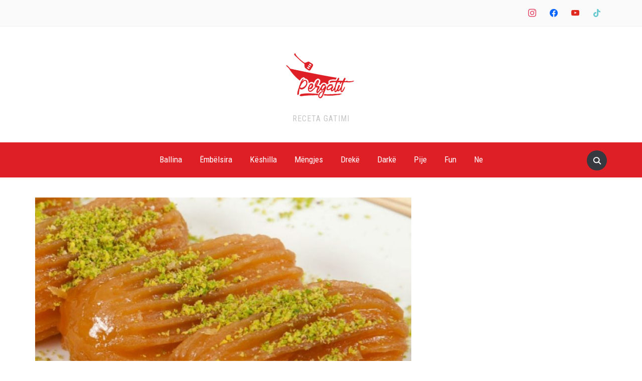

--- FILE ---
content_type: text/html; charset=UTF-8
request_url: https://www.pergatit.com/receta-si-te-pergatitni-tullumba-turk/
body_size: 18265
content:
<!DOCTYPE html>
<html lang="en-US">
<head>
<script async src="https://pagead2.googlesyndication.com/pagead/js/adsbygoogle.js?client=ca-pub-3659053327973204"
     crossorigin="anonymous"></script>
<script async src="https://securepubads.g.doubleclick.net/tag/js/gpt.js"></script>
<script async src="https://adxbid.info/pergatitcom.js"></script>
<script type="text/javascript">
  window._taboola = window._taboola || [];
  _taboola.push({article:'auto'});
  !function (e, f, u, i) {
    if (!document.getElementById(i)){
      e.async = 1;
      e.src = u;
      e.id = i;
      f.parentNode.insertBefore(e, f);
    }
  }(document.createElement('script'),
  document.getElementsByTagName('script')[0],
  '//cdn.taboola.com/libtrc/pergatit/loader.js',
  'tb_loader_script');
  if(window.performance && typeof window.performance.mark == 'function')
    {window.performance.mark('tbl_ic');}
</script>
	<!-- Google tag (gtag.js) -->
<script async src="https://www.googletagmanager.com/gtag/js?id=G-H36HCTPD0W"></script>
<script>
  window.dataLayer = window.dataLayer || [];
  function gtag(){dataLayer.push(arguments);}
  gtag('js', new Date());

  gtag('config', 'G-H36HCTPD0W');
</script>
	<meta name="google-adsense-account" content="ca-pub-3659053327973204">
    <meta charset="UTF-8">
    <meta name="viewport" content="width=device-width, initial-scale=1.0">
    <link rel="profile" href="https://gmpg.org/xfn/11">
    <link rel="pingback" href="https://www.pergatit.com/xmlrpc.php">
    <link rel="preload" as="font" href="https://www.pergatit.com/wp-content/themes/foodica/fonts/foodica.ttf" type="font/ttf" crossorigin>
    <meta name='robots' content='index, follow, max-image-preview:large, max-snippet:-1, max-video-preview:-1' />
	<style>img:is([sizes="auto" i], [sizes^="auto," i]) { contain-intrinsic-size: 3000px 1500px }</style>
	
	<!-- This site is optimized with the Yoast SEO plugin v25.4 - https://yoast.com/wordpress/plugins/seo/ -->
	<title>Receta si të përgatitni tullumba turk</title>
	<link rel="canonical" href="https://www.pergatit.com/receta-si-te-pergatitni-tullumba-turk/" />
	<meta property="og:locale" content="en_US" />
	<meta property="og:type" content="article" />
	<meta property="og:title" content="Receta si të përgatitni tullumba turk" />
	<meta property="og:description" content="Përbërësit për brumin: 1 gotë ujë, 1 gotë qumësht, 1 filxhanë vaj, 2 gota miell, 3-4 vezë, 1 pluhur për pjekje (pecivë). Sherbeti: 1kg sheqer, 650ml ujë (sherbeti zihet 10 minuta, pastaj e lini në frigorifer për tu ftohur mirë). Përgatitja: Miellin gradualisht e hedhim [&hellip;]" />
	<meta property="og:url" content="https://www.pergatit.com/receta-si-te-pergatitni-tullumba-turk/" />
	<meta property="og:site_name" content="Pergatit" />
	<meta property="article:publisher" content="https://www.facebook.com/pergatitcom/" />
	<meta property="article:published_time" content="2020-01-17T12:15:50+00:00" />
	<meta property="article:modified_time" content="2020-01-17T13:27:37+00:00" />
	<meta property="og:image" content="https://www.pergatit.com/wp-content/uploads/2019/11/auto_auto_tullumba-115591974001577713501.jpg" />
	<meta property="og:image:width" content="900" />
	<meta property="og:image:height" content="601" />
	<meta property="og:image:type" content="image/jpeg" />
	<meta name="author" content="Pergatit" />
	<meta name="twitter:card" content="summary_large_image" />
	<meta name="twitter:label1" content="Written by" />
	<meta name="twitter:data1" content="Pergatit" />
	<meta name="twitter:label2" content="Est. reading time" />
	<meta name="twitter:data2" content="1 minute" />
	<script type="application/ld+json" class="yoast-schema-graph">{"@context":"https://schema.org","@graph":[{"@type":"Article","@id":"https://www.pergatit.com/receta-si-te-pergatitni-tullumba-turk/#article","isPartOf":{"@id":"https://www.pergatit.com/receta-si-te-pergatitni-tullumba-turk/"},"author":{"name":"Pergatit","@id":"https://www.pergatit.com/#/schema/person/8c006a58ac6d2fe8702fbc3325858f3c"},"headline":"Receta si të përgatitni tullumba turk","datePublished":"2020-01-17T12:15:50+00:00","dateModified":"2020-01-17T13:27:37+00:00","mainEntityOfPage":{"@id":"https://www.pergatit.com/receta-si-te-pergatitni-tullumba-turk/"},"wordCount":190,"publisher":{"@id":"https://www.pergatit.com/#organization"},"image":{"@id":"https://www.pergatit.com/receta-si-te-pergatitni-tullumba-turk/#primaryimage"},"thumbnailUrl":"https://www.pergatit.com/wp-content/uploads/2019/11/auto_auto_tullumba-115591974001577713501.jpg","keywords":["fistek","Tullumba","tullumba me sherbet","tullumba turk"],"articleSection":["Ëmbëlsira"],"inLanguage":"en-US"},{"@type":"WebPage","@id":"https://www.pergatit.com/receta-si-te-pergatitni-tullumba-turk/","url":"https://www.pergatit.com/receta-si-te-pergatitni-tullumba-turk/","name":"Receta si të përgatitni tullumba turk","isPartOf":{"@id":"https://www.pergatit.com/#website"},"primaryImageOfPage":{"@id":"https://www.pergatit.com/receta-si-te-pergatitni-tullumba-turk/#primaryimage"},"image":{"@id":"https://www.pergatit.com/receta-si-te-pergatitni-tullumba-turk/#primaryimage"},"thumbnailUrl":"https://www.pergatit.com/wp-content/uploads/2019/11/auto_auto_tullumba-115591974001577713501.jpg","datePublished":"2020-01-17T12:15:50+00:00","dateModified":"2020-01-17T13:27:37+00:00","breadcrumb":{"@id":"https://www.pergatit.com/receta-si-te-pergatitni-tullumba-turk/#breadcrumb"},"inLanguage":"en-US","potentialAction":[{"@type":"ReadAction","target":["https://www.pergatit.com/receta-si-te-pergatitni-tullumba-turk/"]}]},{"@type":"ImageObject","inLanguage":"en-US","@id":"https://www.pergatit.com/receta-si-te-pergatitni-tullumba-turk/#primaryimage","url":"https://www.pergatit.com/wp-content/uploads/2019/11/auto_auto_tullumba-115591974001577713501.jpg","contentUrl":"https://www.pergatit.com/wp-content/uploads/2019/11/auto_auto_tullumba-115591974001577713501.jpg","width":900,"height":601},{"@type":"BreadcrumbList","@id":"https://www.pergatit.com/receta-si-te-pergatitni-tullumba-turk/#breadcrumb","itemListElement":[{"@type":"ListItem","position":1,"name":"Home","item":"https://www.pergatit.com/"},{"@type":"ListItem","position":2,"name":"Receta si të përgatitni tullumba turk"}]},{"@type":"WebSite","@id":"https://www.pergatit.com/#website","url":"https://www.pergatit.com/","name":"Pergatit","description":"Receta Gatimi","publisher":{"@id":"https://www.pergatit.com/#organization"},"potentialAction":[{"@type":"SearchAction","target":{"@type":"EntryPoint","urlTemplate":"https://www.pergatit.com/?s={search_term_string}"},"query-input":{"@type":"PropertyValueSpecification","valueRequired":true,"valueName":"search_term_string"}}],"inLanguage":"en-US"},{"@type":"Organization","@id":"https://www.pergatit.com/#organization","name":"PERGATIT","url":"https://www.pergatit.com/","logo":{"@type":"ImageObject","inLanguage":"en-US","@id":"https://www.pergatit.com/#/schema/logo/image/","url":"https://www.pergatit.com/wp-content/uploads/2019/01/pergatit-red.png","contentUrl":"https://www.pergatit.com/wp-content/uploads/2019/01/pergatit-red.png","width":1482,"height":1170,"caption":"PERGATIT"},"image":{"@id":"https://www.pergatit.com/#/schema/logo/image/"},"sameAs":["https://www.facebook.com/pergatitcom/","https://www.instagram.com/pergatit/","https://www.youtube.com/channel/UCu_o6GzPmEUp_3F2Uab4O_g"]},{"@type":"Person","@id":"https://www.pergatit.com/#/schema/person/8c006a58ac6d2fe8702fbc3325858f3c","name":"Pergatit","image":{"@type":"ImageObject","inLanguage":"en-US","@id":"https://www.pergatit.com/#/schema/person/image/","url":"https://secure.gravatar.com/avatar/1de1b88898f1ecb811e2813604365bbe65e28fbdca475089cbccdf1825cd7139?s=96&d=mm&r=g","contentUrl":"https://secure.gravatar.com/avatar/1de1b88898f1ecb811e2813604365bbe65e28fbdca475089cbccdf1825cd7139?s=96&d=mm&r=g","caption":"Pergatit"},"url":"https://www.pergatit.com/author/endrgashi/"}]}</script>
	<!-- / Yoast SEO plugin. -->


<link rel='dns-prefetch' href='//fonts.googleapis.com' />
<link rel="alternate" type="application/rss+xml" title="Pergatit &raquo; Feed" href="https://www.pergatit.com/feed/" />
<link rel="alternate" type="application/rss+xml" title="Pergatit &raquo; Comments Feed" href="https://www.pergatit.com/comments/feed/" />
<link rel="alternate" type="application/rss+xml" title="Pergatit &raquo; Receta si të përgatitni tullumba turk Comments Feed" href="https://www.pergatit.com/receta-si-te-pergatitni-tullumba-turk/feed/" />
<script type="text/javascript">
/* <![CDATA[ */
window._wpemojiSettings = {"baseUrl":"https:\/\/s.w.org\/images\/core\/emoji\/15.1.0\/72x72\/","ext":".png","svgUrl":"https:\/\/s.w.org\/images\/core\/emoji\/15.1.0\/svg\/","svgExt":".svg","source":{"concatemoji":"https:\/\/www.pergatit.com\/wp-includes\/js\/wp-emoji-release.min.js?ver=6.8.1"}};
/*! This file is auto-generated */
!function(i,n){var o,s,e;function c(e){try{var t={supportTests:e,timestamp:(new Date).valueOf()};sessionStorage.setItem(o,JSON.stringify(t))}catch(e){}}function p(e,t,n){e.clearRect(0,0,e.canvas.width,e.canvas.height),e.fillText(t,0,0);var t=new Uint32Array(e.getImageData(0,0,e.canvas.width,e.canvas.height).data),r=(e.clearRect(0,0,e.canvas.width,e.canvas.height),e.fillText(n,0,0),new Uint32Array(e.getImageData(0,0,e.canvas.width,e.canvas.height).data));return t.every(function(e,t){return e===r[t]})}function u(e,t,n){switch(t){case"flag":return n(e,"\ud83c\udff3\ufe0f\u200d\u26a7\ufe0f","\ud83c\udff3\ufe0f\u200b\u26a7\ufe0f")?!1:!n(e,"\ud83c\uddfa\ud83c\uddf3","\ud83c\uddfa\u200b\ud83c\uddf3")&&!n(e,"\ud83c\udff4\udb40\udc67\udb40\udc62\udb40\udc65\udb40\udc6e\udb40\udc67\udb40\udc7f","\ud83c\udff4\u200b\udb40\udc67\u200b\udb40\udc62\u200b\udb40\udc65\u200b\udb40\udc6e\u200b\udb40\udc67\u200b\udb40\udc7f");case"emoji":return!n(e,"\ud83d\udc26\u200d\ud83d\udd25","\ud83d\udc26\u200b\ud83d\udd25")}return!1}function f(e,t,n){var r="undefined"!=typeof WorkerGlobalScope&&self instanceof WorkerGlobalScope?new OffscreenCanvas(300,150):i.createElement("canvas"),a=r.getContext("2d",{willReadFrequently:!0}),o=(a.textBaseline="top",a.font="600 32px Arial",{});return e.forEach(function(e){o[e]=t(a,e,n)}),o}function t(e){var t=i.createElement("script");t.src=e,t.defer=!0,i.head.appendChild(t)}"undefined"!=typeof Promise&&(o="wpEmojiSettingsSupports",s=["flag","emoji"],n.supports={everything:!0,everythingExceptFlag:!0},e=new Promise(function(e){i.addEventListener("DOMContentLoaded",e,{once:!0})}),new Promise(function(t){var n=function(){try{var e=JSON.parse(sessionStorage.getItem(o));if("object"==typeof e&&"number"==typeof e.timestamp&&(new Date).valueOf()<e.timestamp+604800&&"object"==typeof e.supportTests)return e.supportTests}catch(e){}return null}();if(!n){if("undefined"!=typeof Worker&&"undefined"!=typeof OffscreenCanvas&&"undefined"!=typeof URL&&URL.createObjectURL&&"undefined"!=typeof Blob)try{var e="postMessage("+f.toString()+"("+[JSON.stringify(s),u.toString(),p.toString()].join(",")+"));",r=new Blob([e],{type:"text/javascript"}),a=new Worker(URL.createObjectURL(r),{name:"wpTestEmojiSupports"});return void(a.onmessage=function(e){c(n=e.data),a.terminate(),t(n)})}catch(e){}c(n=f(s,u,p))}t(n)}).then(function(e){for(var t in e)n.supports[t]=e[t],n.supports.everything=n.supports.everything&&n.supports[t],"flag"!==t&&(n.supports.everythingExceptFlag=n.supports.everythingExceptFlag&&n.supports[t]);n.supports.everythingExceptFlag=n.supports.everythingExceptFlag&&!n.supports.flag,n.DOMReady=!1,n.readyCallback=function(){n.DOMReady=!0}}).then(function(){return e}).then(function(){var e;n.supports.everything||(n.readyCallback(),(e=n.source||{}).concatemoji?t(e.concatemoji):e.wpemoji&&e.twemoji&&(t(e.twemoji),t(e.wpemoji)))}))}((window,document),window._wpemojiSettings);
/* ]]> */
</script>
<style id='wp-emoji-styles-inline-css' type='text/css'>

	img.wp-smiley, img.emoji {
		display: inline !important;
		border: none !important;
		box-shadow: none !important;
		height: 1em !important;
		width: 1em !important;
		margin: 0 0.07em !important;
		vertical-align: -0.1em !important;
		background: none !important;
		padding: 0 !important;
	}
</style>
<link rel='stylesheet' id='wp-block-library-css' href='https://www.pergatit.com/wp-includes/css/dist/block-library/style.min.css?ver=6.8.1' type='text/css' media='all' />
<style id='wp-block-library-theme-inline-css' type='text/css'>
.wp-block-audio :where(figcaption){color:#555;font-size:13px;text-align:center}.is-dark-theme .wp-block-audio :where(figcaption){color:#ffffffa6}.wp-block-audio{margin:0 0 1em}.wp-block-code{border:1px solid #ccc;border-radius:4px;font-family:Menlo,Consolas,monaco,monospace;padding:.8em 1em}.wp-block-embed :where(figcaption){color:#555;font-size:13px;text-align:center}.is-dark-theme .wp-block-embed :where(figcaption){color:#ffffffa6}.wp-block-embed{margin:0 0 1em}.blocks-gallery-caption{color:#555;font-size:13px;text-align:center}.is-dark-theme .blocks-gallery-caption{color:#ffffffa6}:root :where(.wp-block-image figcaption){color:#555;font-size:13px;text-align:center}.is-dark-theme :root :where(.wp-block-image figcaption){color:#ffffffa6}.wp-block-image{margin:0 0 1em}.wp-block-pullquote{border-bottom:4px solid;border-top:4px solid;color:currentColor;margin-bottom:1.75em}.wp-block-pullquote cite,.wp-block-pullquote footer,.wp-block-pullquote__citation{color:currentColor;font-size:.8125em;font-style:normal;text-transform:uppercase}.wp-block-quote{border-left:.25em solid;margin:0 0 1.75em;padding-left:1em}.wp-block-quote cite,.wp-block-quote footer{color:currentColor;font-size:.8125em;font-style:normal;position:relative}.wp-block-quote:where(.has-text-align-right){border-left:none;border-right:.25em solid;padding-left:0;padding-right:1em}.wp-block-quote:where(.has-text-align-center){border:none;padding-left:0}.wp-block-quote.is-large,.wp-block-quote.is-style-large,.wp-block-quote:where(.is-style-plain){border:none}.wp-block-search .wp-block-search__label{font-weight:700}.wp-block-search__button{border:1px solid #ccc;padding:.375em .625em}:where(.wp-block-group.has-background){padding:1.25em 2.375em}.wp-block-separator.has-css-opacity{opacity:.4}.wp-block-separator{border:none;border-bottom:2px solid;margin-left:auto;margin-right:auto}.wp-block-separator.has-alpha-channel-opacity{opacity:1}.wp-block-separator:not(.is-style-wide):not(.is-style-dots){width:100px}.wp-block-separator.has-background:not(.is-style-dots){border-bottom:none;height:1px}.wp-block-separator.has-background:not(.is-style-wide):not(.is-style-dots){height:2px}.wp-block-table{margin:0 0 1em}.wp-block-table td,.wp-block-table th{word-break:normal}.wp-block-table :where(figcaption){color:#555;font-size:13px;text-align:center}.is-dark-theme .wp-block-table :where(figcaption){color:#ffffffa6}.wp-block-video :where(figcaption){color:#555;font-size:13px;text-align:center}.is-dark-theme .wp-block-video :where(figcaption){color:#ffffffa6}.wp-block-video{margin:0 0 1em}:root :where(.wp-block-template-part.has-background){margin-bottom:0;margin-top:0;padding:1.25em 2.375em}
</style>
<link rel='stylesheet' id='swiper-css-css' href='https://www.pergatit.com/wp-content/plugins/instagram-widget-by-wpzoom/dist/styles/library/swiper.css?ver=7.4.1' type='text/css' media='all' />
<link rel='stylesheet' id='dashicons-css' href='https://www.pergatit.com/wp-includes/css/dashicons.min.css?ver=6.8.1' type='text/css' media='all' />
<link rel='stylesheet' id='magnific-popup-css' href='https://www.pergatit.com/wp-content/plugins/instagram-widget-by-wpzoom/dist/styles/library/magnific-popup.css?ver=2.2.7' type='text/css' media='all' />
<link rel='stylesheet' id='wpz-insta_block-frontend-style-css' href='https://www.pergatit.com/wp-content/plugins/instagram-widget-by-wpzoom/dist/styles/frontend/index.css?ver=bbc4962530486b2c280af5a9d801f209' type='text/css' media='all' />
<link rel='stylesheet' id='wpzoom-social-icons-block-style-css' href='https://www.pergatit.com/wp-content/plugins/social-icons-widget-by-wpzoom/block/dist/style-wpzoom-social-icons.css?ver=4.5.1' type='text/css' media='all' />
<style id='global-styles-inline-css' type='text/css'>
:root{--wp--preset--aspect-ratio--square: 1;--wp--preset--aspect-ratio--4-3: 4/3;--wp--preset--aspect-ratio--3-4: 3/4;--wp--preset--aspect-ratio--3-2: 3/2;--wp--preset--aspect-ratio--2-3: 2/3;--wp--preset--aspect-ratio--16-9: 16/9;--wp--preset--aspect-ratio--9-16: 9/16;--wp--preset--color--black: #000000;--wp--preset--color--cyan-bluish-gray: #abb8c3;--wp--preset--color--white: #ffffff;--wp--preset--color--pale-pink: #f78da7;--wp--preset--color--vivid-red: #cf2e2e;--wp--preset--color--luminous-vivid-orange: #ff6900;--wp--preset--color--luminous-vivid-amber: #fcb900;--wp--preset--color--light-green-cyan: #7bdcb5;--wp--preset--color--vivid-green-cyan: #00d084;--wp--preset--color--pale-cyan-blue: #8ed1fc;--wp--preset--color--vivid-cyan-blue: #0693e3;--wp--preset--color--vivid-purple: #9b51e0;--wp--preset--color--primary: #363940;--wp--preset--color--secondary: #818592;--wp--preset--color--tertiary: #0F7FAF;--wp--preset--color--lightgrey: #ececec;--wp--preset--color--foreground: #212121;--wp--preset--color--background: #eff4f7;--wp--preset--color--green: #4FD086;--wp--preset--color--teal: #4DBDBA;--wp--preset--color--orange: #E98464;--wp--preset--color--red: #E75148;--wp--preset--color--pink: #FB8FB0;--wp--preset--color--light-background: #fafafa;--wp--preset--gradient--vivid-cyan-blue-to-vivid-purple: linear-gradient(135deg,rgba(6,147,227,1) 0%,rgb(155,81,224) 100%);--wp--preset--gradient--light-green-cyan-to-vivid-green-cyan: linear-gradient(135deg,rgb(122,220,180) 0%,rgb(0,208,130) 100%);--wp--preset--gradient--luminous-vivid-amber-to-luminous-vivid-orange: linear-gradient(135deg,rgba(252,185,0,1) 0%,rgba(255,105,0,1) 100%);--wp--preset--gradient--luminous-vivid-orange-to-vivid-red: linear-gradient(135deg,rgba(255,105,0,1) 0%,rgb(207,46,46) 100%);--wp--preset--gradient--very-light-gray-to-cyan-bluish-gray: linear-gradient(135deg,rgb(238,238,238) 0%,rgb(169,184,195) 100%);--wp--preset--gradient--cool-to-warm-spectrum: linear-gradient(135deg,rgb(74,234,220) 0%,rgb(151,120,209) 20%,rgb(207,42,186) 40%,rgb(238,44,130) 60%,rgb(251,105,98) 80%,rgb(254,248,76) 100%);--wp--preset--gradient--blush-light-purple: linear-gradient(135deg,rgb(255,206,236) 0%,rgb(152,150,240) 100%);--wp--preset--gradient--blush-bordeaux: linear-gradient(135deg,rgb(254,205,165) 0%,rgb(254,45,45) 50%,rgb(107,0,62) 100%);--wp--preset--gradient--luminous-dusk: linear-gradient(135deg,rgb(255,203,112) 0%,rgb(199,81,192) 50%,rgb(65,88,208) 100%);--wp--preset--gradient--pale-ocean: linear-gradient(135deg,rgb(255,245,203) 0%,rgb(182,227,212) 50%,rgb(51,167,181) 100%);--wp--preset--gradient--electric-grass: linear-gradient(135deg,rgb(202,248,128) 0%,rgb(113,206,126) 100%);--wp--preset--gradient--midnight: linear-gradient(135deg,rgb(2,3,129) 0%,rgb(40,116,252) 100%);--wp--preset--gradient--black-primary: linear-gradient(0deg,var(--wp--preset--color--primary) 0%,rgba(0,58,102,0) 100%);--wp--preset--gradient--black-secondary: linear-gradient(135deg,rgba(0,0,0,1) 50%,var(--wp--preset--color--tertiary) 100%);--wp--preset--font-size--small: 13px;--wp--preset--font-size--medium: 20px;--wp--preset--font-size--large: 36px;--wp--preset--font-size--x-large: 42px;--wp--preset--spacing--20: 0.44rem;--wp--preset--spacing--30: 0.67rem;--wp--preset--spacing--40: 1rem;--wp--preset--spacing--50: 1.5rem;--wp--preset--spacing--60: 2.25rem;--wp--preset--spacing--70: 3.38rem;--wp--preset--spacing--80: 5.06rem;--wp--preset--spacing--x-small: 20px;--wp--preset--spacing--small: 40px;--wp--preset--spacing--medium: 60px;--wp--preset--spacing--large: 80px;--wp--preset--spacing--x-large: 100px;--wp--preset--shadow--natural: 6px 6px 9px rgba(0, 0, 0, 0.2);--wp--preset--shadow--deep: 12px 12px 50px rgba(0, 0, 0, 0.4);--wp--preset--shadow--sharp: 6px 6px 0px rgba(0, 0, 0, 0.2);--wp--preset--shadow--outlined: 6px 6px 0px -3px rgba(255, 255, 255, 1), 6px 6px rgba(0, 0, 0, 1);--wp--preset--shadow--crisp: 6px 6px 0px rgba(0, 0, 0, 1);--wp--custom--font-weight--black: 900;--wp--custom--font-weight--bold: 600;--wp--custom--font-weight--extra-bold: 800;--wp--custom--font-weight--light: 300;--wp--custom--font-weight--medium: 500;--wp--custom--font-weight--regular: 400;--wp--custom--font-weight--semi-bold: 500;--wp--custom--line-height--body: 1.75;--wp--custom--line-height--heading: 1.1;--wp--custom--line-height--medium: 1.5;--wp--custom--line-height--one: 1;--wp--custom--spacing--outer: 30px;}:root { --wp--style--global--content-size: 1140px;--wp--style--global--wide-size: 1390px; }:where(body) { margin: 0; }.wp-site-blocks { padding-top: var(--wp--style--root--padding-top); padding-bottom: var(--wp--style--root--padding-bottom); }.has-global-padding { padding-right: var(--wp--style--root--padding-right); padding-left: var(--wp--style--root--padding-left); }.has-global-padding > .alignfull { margin-right: calc(var(--wp--style--root--padding-right) * -1); margin-left: calc(var(--wp--style--root--padding-left) * -1); }.has-global-padding :where(:not(.alignfull.is-layout-flow) > .has-global-padding:not(.wp-block-block, .alignfull)) { padding-right: 0; padding-left: 0; }.has-global-padding :where(:not(.alignfull.is-layout-flow) > .has-global-padding:not(.wp-block-block, .alignfull)) > .alignfull { margin-left: 0; margin-right: 0; }.wp-site-blocks > .alignleft { float: left; margin-right: 2em; }.wp-site-blocks > .alignright { float: right; margin-left: 2em; }.wp-site-blocks > .aligncenter { justify-content: center; margin-left: auto; margin-right: auto; }:where(.wp-site-blocks) > * { margin-block-start: 20px; margin-block-end: 0; }:where(.wp-site-blocks) > :first-child { margin-block-start: 0; }:where(.wp-site-blocks) > :last-child { margin-block-end: 0; }:root { --wp--style--block-gap: 20px; }:root :where(.is-layout-flow) > :first-child{margin-block-start: 0;}:root :where(.is-layout-flow) > :last-child{margin-block-end: 0;}:root :where(.is-layout-flow) > *{margin-block-start: 20px;margin-block-end: 0;}:root :where(.is-layout-constrained) > :first-child{margin-block-start: 0;}:root :where(.is-layout-constrained) > :last-child{margin-block-end: 0;}:root :where(.is-layout-constrained) > *{margin-block-start: 20px;margin-block-end: 0;}:root :where(.is-layout-flex){gap: 20px;}:root :where(.is-layout-grid){gap: 20px;}.is-layout-flow > .alignleft{float: left;margin-inline-start: 0;margin-inline-end: 2em;}.is-layout-flow > .alignright{float: right;margin-inline-start: 2em;margin-inline-end: 0;}.is-layout-flow > .aligncenter{margin-left: auto !important;margin-right: auto !important;}.is-layout-constrained > .alignleft{float: left;margin-inline-start: 0;margin-inline-end: 2em;}.is-layout-constrained > .alignright{float: right;margin-inline-start: 2em;margin-inline-end: 0;}.is-layout-constrained > .aligncenter{margin-left: auto !important;margin-right: auto !important;}.is-layout-constrained > :where(:not(.alignleft):not(.alignright):not(.alignfull)){max-width: var(--wp--style--global--content-size);margin-left: auto !important;margin-right: auto !important;}.is-layout-constrained > .alignwide{max-width: var(--wp--style--global--wide-size);}body .is-layout-flex{display: flex;}.is-layout-flex{flex-wrap: wrap;align-items: center;}.is-layout-flex > :is(*, div){margin: 0;}body .is-layout-grid{display: grid;}.is-layout-grid > :is(*, div){margin: 0;}body{--wp--style--root--padding-top: 0px;--wp--style--root--padding-right: 0px;--wp--style--root--padding-bottom: 0px;--wp--style--root--padding-left: 0px;}a:where(:not(.wp-element-button)){color: var(--wp--preset--color--primary);text-decoration: underline;}:root :where(a:where(:not(.wp-element-button)):hover){color: var(--wp--preset--color--primary);}:root :where(.wp-element-button, .wp-block-button__link){background-color: var(--wp--preset--color--secondary);border-radius: 4px;border-width: 0;color: var(--wp--preset--color--white);font-family: inherit;font-size: inherit;font-weight: var(--wp--custom--font-weight--medium);line-height: inherit;padding-top: 10px;padding-right: 25px;padding-bottom: 10px;padding-left: 25px;text-decoration: none;}.has-black-color{color: var(--wp--preset--color--black) !important;}.has-cyan-bluish-gray-color{color: var(--wp--preset--color--cyan-bluish-gray) !important;}.has-white-color{color: var(--wp--preset--color--white) !important;}.has-pale-pink-color{color: var(--wp--preset--color--pale-pink) !important;}.has-vivid-red-color{color: var(--wp--preset--color--vivid-red) !important;}.has-luminous-vivid-orange-color{color: var(--wp--preset--color--luminous-vivid-orange) !important;}.has-luminous-vivid-amber-color{color: var(--wp--preset--color--luminous-vivid-amber) !important;}.has-light-green-cyan-color{color: var(--wp--preset--color--light-green-cyan) !important;}.has-vivid-green-cyan-color{color: var(--wp--preset--color--vivid-green-cyan) !important;}.has-pale-cyan-blue-color{color: var(--wp--preset--color--pale-cyan-blue) !important;}.has-vivid-cyan-blue-color{color: var(--wp--preset--color--vivid-cyan-blue) !important;}.has-vivid-purple-color{color: var(--wp--preset--color--vivid-purple) !important;}.has-primary-color{color: var(--wp--preset--color--primary) !important;}.has-secondary-color{color: var(--wp--preset--color--secondary) !important;}.has-tertiary-color{color: var(--wp--preset--color--tertiary) !important;}.has-lightgrey-color{color: var(--wp--preset--color--lightgrey) !important;}.has-foreground-color{color: var(--wp--preset--color--foreground) !important;}.has-background-color{color: var(--wp--preset--color--background) !important;}.has-green-color{color: var(--wp--preset--color--green) !important;}.has-teal-color{color: var(--wp--preset--color--teal) !important;}.has-orange-color{color: var(--wp--preset--color--orange) !important;}.has-red-color{color: var(--wp--preset--color--red) !important;}.has-pink-color{color: var(--wp--preset--color--pink) !important;}.has-light-background-color{color: var(--wp--preset--color--light-background) !important;}.has-black-background-color{background-color: var(--wp--preset--color--black) !important;}.has-cyan-bluish-gray-background-color{background-color: var(--wp--preset--color--cyan-bluish-gray) !important;}.has-white-background-color{background-color: var(--wp--preset--color--white) !important;}.has-pale-pink-background-color{background-color: var(--wp--preset--color--pale-pink) !important;}.has-vivid-red-background-color{background-color: var(--wp--preset--color--vivid-red) !important;}.has-luminous-vivid-orange-background-color{background-color: var(--wp--preset--color--luminous-vivid-orange) !important;}.has-luminous-vivid-amber-background-color{background-color: var(--wp--preset--color--luminous-vivid-amber) !important;}.has-light-green-cyan-background-color{background-color: var(--wp--preset--color--light-green-cyan) !important;}.has-vivid-green-cyan-background-color{background-color: var(--wp--preset--color--vivid-green-cyan) !important;}.has-pale-cyan-blue-background-color{background-color: var(--wp--preset--color--pale-cyan-blue) !important;}.has-vivid-cyan-blue-background-color{background-color: var(--wp--preset--color--vivid-cyan-blue) !important;}.has-vivid-purple-background-color{background-color: var(--wp--preset--color--vivid-purple) !important;}.has-primary-background-color{background-color: var(--wp--preset--color--primary) !important;}.has-secondary-background-color{background-color: var(--wp--preset--color--secondary) !important;}.has-tertiary-background-color{background-color: var(--wp--preset--color--tertiary) !important;}.has-lightgrey-background-color{background-color: var(--wp--preset--color--lightgrey) !important;}.has-foreground-background-color{background-color: var(--wp--preset--color--foreground) !important;}.has-background-background-color{background-color: var(--wp--preset--color--background) !important;}.has-green-background-color{background-color: var(--wp--preset--color--green) !important;}.has-teal-background-color{background-color: var(--wp--preset--color--teal) !important;}.has-orange-background-color{background-color: var(--wp--preset--color--orange) !important;}.has-red-background-color{background-color: var(--wp--preset--color--red) !important;}.has-pink-background-color{background-color: var(--wp--preset--color--pink) !important;}.has-light-background-background-color{background-color: var(--wp--preset--color--light-background) !important;}.has-black-border-color{border-color: var(--wp--preset--color--black) !important;}.has-cyan-bluish-gray-border-color{border-color: var(--wp--preset--color--cyan-bluish-gray) !important;}.has-white-border-color{border-color: var(--wp--preset--color--white) !important;}.has-pale-pink-border-color{border-color: var(--wp--preset--color--pale-pink) !important;}.has-vivid-red-border-color{border-color: var(--wp--preset--color--vivid-red) !important;}.has-luminous-vivid-orange-border-color{border-color: var(--wp--preset--color--luminous-vivid-orange) !important;}.has-luminous-vivid-amber-border-color{border-color: var(--wp--preset--color--luminous-vivid-amber) !important;}.has-light-green-cyan-border-color{border-color: var(--wp--preset--color--light-green-cyan) !important;}.has-vivid-green-cyan-border-color{border-color: var(--wp--preset--color--vivid-green-cyan) !important;}.has-pale-cyan-blue-border-color{border-color: var(--wp--preset--color--pale-cyan-blue) !important;}.has-vivid-cyan-blue-border-color{border-color: var(--wp--preset--color--vivid-cyan-blue) !important;}.has-vivid-purple-border-color{border-color: var(--wp--preset--color--vivid-purple) !important;}.has-primary-border-color{border-color: var(--wp--preset--color--primary) !important;}.has-secondary-border-color{border-color: var(--wp--preset--color--secondary) !important;}.has-tertiary-border-color{border-color: var(--wp--preset--color--tertiary) !important;}.has-lightgrey-border-color{border-color: var(--wp--preset--color--lightgrey) !important;}.has-foreground-border-color{border-color: var(--wp--preset--color--foreground) !important;}.has-background-border-color{border-color: var(--wp--preset--color--background) !important;}.has-green-border-color{border-color: var(--wp--preset--color--green) !important;}.has-teal-border-color{border-color: var(--wp--preset--color--teal) !important;}.has-orange-border-color{border-color: var(--wp--preset--color--orange) !important;}.has-red-border-color{border-color: var(--wp--preset--color--red) !important;}.has-pink-border-color{border-color: var(--wp--preset--color--pink) !important;}.has-light-background-border-color{border-color: var(--wp--preset--color--light-background) !important;}.has-vivid-cyan-blue-to-vivid-purple-gradient-background{background: var(--wp--preset--gradient--vivid-cyan-blue-to-vivid-purple) !important;}.has-light-green-cyan-to-vivid-green-cyan-gradient-background{background: var(--wp--preset--gradient--light-green-cyan-to-vivid-green-cyan) !important;}.has-luminous-vivid-amber-to-luminous-vivid-orange-gradient-background{background: var(--wp--preset--gradient--luminous-vivid-amber-to-luminous-vivid-orange) !important;}.has-luminous-vivid-orange-to-vivid-red-gradient-background{background: var(--wp--preset--gradient--luminous-vivid-orange-to-vivid-red) !important;}.has-very-light-gray-to-cyan-bluish-gray-gradient-background{background: var(--wp--preset--gradient--very-light-gray-to-cyan-bluish-gray) !important;}.has-cool-to-warm-spectrum-gradient-background{background: var(--wp--preset--gradient--cool-to-warm-spectrum) !important;}.has-blush-light-purple-gradient-background{background: var(--wp--preset--gradient--blush-light-purple) !important;}.has-blush-bordeaux-gradient-background{background: var(--wp--preset--gradient--blush-bordeaux) !important;}.has-luminous-dusk-gradient-background{background: var(--wp--preset--gradient--luminous-dusk) !important;}.has-pale-ocean-gradient-background{background: var(--wp--preset--gradient--pale-ocean) !important;}.has-electric-grass-gradient-background{background: var(--wp--preset--gradient--electric-grass) !important;}.has-midnight-gradient-background{background: var(--wp--preset--gradient--midnight) !important;}.has-black-primary-gradient-background{background: var(--wp--preset--gradient--black-primary) !important;}.has-black-secondary-gradient-background{background: var(--wp--preset--gradient--black-secondary) !important;}.has-small-font-size{font-size: var(--wp--preset--font-size--small) !important;}.has-medium-font-size{font-size: var(--wp--preset--font-size--medium) !important;}.has-large-font-size{font-size: var(--wp--preset--font-size--large) !important;}.has-x-large-font-size{font-size: var(--wp--preset--font-size--x-large) !important;}
:root :where(.wp-block-button .wp-block-button__link){background-color: var(--wp--preset--color--primary);}
:root :where(.wp-block-columns){border-radius: 0;border-width: 0;margin-bottom: 0px;}
:root :where(.wp-block-pullquote){font-size: 1.5em;line-height: 1.6;}
:root :where(.wp-block-buttons-is-layout-flow) > :first-child{margin-block-start: 0;}:root :where(.wp-block-buttons-is-layout-flow) > :last-child{margin-block-end: 0;}:root :where(.wp-block-buttons-is-layout-flow) > *{margin-block-start: 10px;margin-block-end: 0;}:root :where(.wp-block-buttons-is-layout-constrained) > :first-child{margin-block-start: 0;}:root :where(.wp-block-buttons-is-layout-constrained) > :last-child{margin-block-end: 0;}:root :where(.wp-block-buttons-is-layout-constrained) > *{margin-block-start: 10px;margin-block-end: 0;}:root :where(.wp-block-buttons-is-layout-flex){gap: 10px;}:root :where(.wp-block-buttons-is-layout-grid){gap: 10px;}
:root :where(.wp-block-column){border-radius: 0;border-width: 0;margin-bottom: 0px;}
:root :where(.wp-block-cover){border-radius: 0;padding-top: 30px;padding-right: 30px;padding-bottom: 30px;padding-left: 30px;}
:root :where(.wp-block-group){padding: 0px;}
:root :where(.wp-block-spacer){margin-top: 0 !important;}
</style>
<link rel='stylesheet' id='zoom-theme-utils-css-css' href='https://www.pergatit.com/wp-content/themes/foodica/functions/wpzoom/assets/css/theme-utils.css?ver=6.8.1' type='text/css' media='all' />
<link rel='stylesheet' id='foodica-google-fonts-css' href='https://fonts.googleapis.com/css?family=Inter%3Aregular%2C500%2C600%2C700%2C700i%2Citalic%7CAnnie+Use+Your+Telescope%7CRoboto+Condensed%3Aregular%2C700&#038;subset=latin&#038;display=swap&#038;ver=6.8.1' type='text/css' media='all' />
<link rel='stylesheet' id='foodica-style-css' href='https://www.pergatit.com/wp-content/themes/foodica/style.css?ver=4.1.10' type='text/css' media='all' />
<link rel='stylesheet' id='media-queries-css' href='https://www.pergatit.com/wp-content/themes/foodica/css/media-queries.css?ver=4.1.10' type='text/css' media='all' />
<link rel='stylesheet' id='foodica-style-color-default-css' href='https://www.pergatit.com/wp-content/themes/foodica/styles/default.css?ver=4.1.10' type='text/css' media='all' />
<style id='akismet-widget-style-inline-css' type='text/css'>

			.a-stats {
				--akismet-color-mid-green: #357b49;
				--akismet-color-white: #fff;
				--akismet-color-light-grey: #f6f7f7;

				max-width: 350px;
				width: auto;
			}

			.a-stats * {
				all: unset;
				box-sizing: border-box;
			}

			.a-stats strong {
				font-weight: 600;
			}

			.a-stats a.a-stats__link,
			.a-stats a.a-stats__link:visited,
			.a-stats a.a-stats__link:active {
				background: var(--akismet-color-mid-green);
				border: none;
				box-shadow: none;
				border-radius: 8px;
				color: var(--akismet-color-white);
				cursor: pointer;
				display: block;
				font-family: -apple-system, BlinkMacSystemFont, 'Segoe UI', 'Roboto', 'Oxygen-Sans', 'Ubuntu', 'Cantarell', 'Helvetica Neue', sans-serif;
				font-weight: 500;
				padding: 12px;
				text-align: center;
				text-decoration: none;
				transition: all 0.2s ease;
			}

			/* Extra specificity to deal with TwentyTwentyOne focus style */
			.widget .a-stats a.a-stats__link:focus {
				background: var(--akismet-color-mid-green);
				color: var(--akismet-color-white);
				text-decoration: none;
			}

			.a-stats a.a-stats__link:hover {
				filter: brightness(110%);
				box-shadow: 0 4px 12px rgba(0, 0, 0, 0.06), 0 0 2px rgba(0, 0, 0, 0.16);
			}

			.a-stats .count {
				color: var(--akismet-color-white);
				display: block;
				font-size: 1.5em;
				line-height: 1.4;
				padding: 0 13px;
				white-space: nowrap;
			}
		
</style>
<link rel='stylesheet' id='wpzoom-social-icons-socicon-css' href='https://www.pergatit.com/wp-content/plugins/social-icons-widget-by-wpzoom/assets/css/wpzoom-socicon.css?ver=1750673606' type='text/css' media='all' />
<link rel='stylesheet' id='wpzoom-social-icons-genericons-css' href='https://www.pergatit.com/wp-content/plugins/social-icons-widget-by-wpzoom/assets/css/genericons.css?ver=1750673606' type='text/css' media='all' />
<link rel='stylesheet' id='wpzoom-social-icons-academicons-css' href='https://www.pergatit.com/wp-content/plugins/social-icons-widget-by-wpzoom/assets/css/academicons.min.css?ver=1750673606' type='text/css' media='all' />
<link rel='stylesheet' id='wpzoom-social-icons-font-awesome-3-css' href='https://www.pergatit.com/wp-content/plugins/social-icons-widget-by-wpzoom/assets/css/font-awesome-3.min.css?ver=1750673606' type='text/css' media='all' />
<link rel='stylesheet' id='wpzoom-social-icons-styles-css' href='https://www.pergatit.com/wp-content/plugins/social-icons-widget-by-wpzoom/assets/css/wpzoom-social-icons-styles.css?ver=1750673606' type='text/css' media='all' />
<link rel='preload' as='font'  id='wpzoom-social-icons-font-academicons-woff2-css' href='https://www.pergatit.com/wp-content/plugins/social-icons-widget-by-wpzoom/assets/font/academicons.woff2?v=1.9.2'  type='font/woff2' crossorigin />
<link rel='preload' as='font'  id='wpzoom-social-icons-font-fontawesome-3-woff2-css' href='https://www.pergatit.com/wp-content/plugins/social-icons-widget-by-wpzoom/assets/font/fontawesome-webfont.woff2?v=4.7.0'  type='font/woff2' crossorigin />
<link rel='preload' as='font'  id='wpzoom-social-icons-font-genericons-woff-css' href='https://www.pergatit.com/wp-content/plugins/social-icons-widget-by-wpzoom/assets/font/Genericons.woff'  type='font/woff' crossorigin />
<link rel='preload' as='font'  id='wpzoom-social-icons-font-socicon-woff2-css' href='https://www.pergatit.com/wp-content/plugins/social-icons-widget-by-wpzoom/assets/font/socicon.woff2?v=4.5.1'  type='font/woff2' crossorigin />
<script type="text/javascript" src="https://www.pergatit.com/wp-includes/js/jquery/jquery.min.js?ver=3.7.1" id="jquery-core-js"></script>
<script type="text/javascript" src="https://www.pergatit.com/wp-includes/js/jquery/jquery-migrate.min.js?ver=3.4.1" id="jquery-migrate-js"></script>
<script type="text/javascript" src="https://www.pergatit.com/wp-includes/js/underscore.min.js?ver=1.13.7" id="underscore-js"></script>
<script type="text/javascript" id="wp-util-js-extra">
/* <![CDATA[ */
var _wpUtilSettings = {"ajax":{"url":"\/wp-admin\/admin-ajax.php"}};
/* ]]> */
</script>
<script type="text/javascript" src="https://www.pergatit.com/wp-includes/js/wp-util.min.js?ver=6.8.1" id="wp-util-js"></script>
<script type="text/javascript" src="https://www.pergatit.com/wp-content/plugins/instagram-widget-by-wpzoom/dist/scripts/library/magnific-popup.js?ver=1750673610" id="magnific-popup-js"></script>
<script type="text/javascript" src="https://www.pergatit.com/wp-content/plugins/instagram-widget-by-wpzoom/dist/scripts/library/swiper.js?ver=7.4.1" id="swiper-js-js"></script>
<script type="text/javascript" src="https://www.pergatit.com/wp-content/plugins/instagram-widget-by-wpzoom/dist/scripts/frontend/block.js?ver=9a3affef738588dbf17ec0443c4b21e9" id="wpz-insta_block-frontend-script-js"></script>
<link rel="https://api.w.org/" href="https://www.pergatit.com/wp-json/" /><link rel="alternate" title="JSON" type="application/json" href="https://www.pergatit.com/wp-json/wp/v2/posts/2318" /><link rel="EditURI" type="application/rsd+xml" title="RSD" href="https://www.pergatit.com/xmlrpc.php?rsd" />
<meta name="generator" content="WordPress 6.8.1" />
<link rel='shortlink' href='https://www.pergatit.com/?p=2318' />
<link rel="alternate" title="oEmbed (JSON)" type="application/json+oembed" href="https://www.pergatit.com/wp-json/oembed/1.0/embed?url=https%3A%2F%2Fwww.pergatit.com%2Freceta-si-te-pergatitni-tullumba-turk%2F" />
<link rel="alternate" title="oEmbed (XML)" type="text/xml+oembed" href="https://www.pergatit.com/wp-json/oembed/1.0/embed?url=https%3A%2F%2Fwww.pergatit.com%2Freceta-si-te-pergatitni-tullumba-turk%2F&#038;format=xml" />
  <script src="https://cdn.onesignal.com/sdks/web/v16/OneSignalSDK.page.js" defer></script>
  <script>
          window.OneSignalDeferred = window.OneSignalDeferred || [];
          OneSignalDeferred.push(async function(OneSignal) {
            await OneSignal.init({
              appId: "76f1026f-c9ad-4a5c-95d3-46d8c75ad750",
              serviceWorkerOverrideForTypical: true,
              path: "https://www.pergatit.com/wp-content/plugins/onesignal-free-web-push-notifications/sdk_files/",
              serviceWorkerParam: { scope: "/wp-content/plugins/onesignal-free-web-push-notifications/sdk_files/push/onesignal/" },
              serviceWorkerPath: "OneSignalSDKWorker.js",
            });
          });

          // Unregister the legacy OneSignal service worker to prevent scope conflicts
          navigator.serviceWorker.getRegistrations().then((registrations) => {
            // Iterate through all registered service workers
            registrations.forEach((registration) => {
              // Check the script URL to identify the specific service worker
              if (registration.active && registration.active.scriptURL.includes('OneSignalSDKWorker.js.php')) {
                // Unregister the service worker
                registration.unregister().then((success) => {
                  if (success) {
                    console.log('OneSignalSW: Successfully unregistered:', registration.active.scriptURL);
                  } else {
                    console.log('OneSignalSW: Failed to unregister:', registration.active.scriptURL);
                  }
                });
              }
            });
          }).catch((error) => {
            console.error('Error fetching service worker registrations:', error);
          });
        </script>
<!-- WPZOOM Theme / Framework -->
<meta name="generator" content="Foodica 4.1.10" />
<meta name="generator" content="WPZOOM Framework 2.0.1" />

<!-- Begin Theme Custom CSS -->
<style type="text/css" id="foodica-custom-css">
button:hover, input[type=button]:hover, input[type=reset]:hover, input[type=submit]:hover{background:#ffffff;}.main-navbar, .main-navbar.headroom--not-top{background:#de1f26;border-top-color:#de1f26;border-bottom-color:#de1f26;}.main-navbar .navbar-wpz > li > a{color:#ffffff;}.main-navbar .navbar-wpz > li > a:hover{color:#ffffff;}.sb-search .sb-icon-search:hover, .sb-search .sb-search-input{background:#363940;}.readmore_button a{color:#ffffff;background-color:#de1f26;border-color:#de1f26;}.readmore_button a:hover, .readmore_button a:active{color:#ffffff;background-color:#de1f26;border-color:#de1f26;}.main-navbar a{font-size:17px;text-transform:capitalize;}
@media screen and (min-width: 769px){.slides li .slide-overlay{background:-moz-linear-gradient(left, rgba(239,244,247,0) 27%, rgba(239,244,247,1) 63%); /* FF3.6+ */
           background: -webkit-linear-gradient(left, rgba(239,244,247,0) 27%, rgba(239,244,247,1) 63%); /* Chrome10+,Safari5.1+ */
           background: -o-linear-gradient(left, rgba(239,244,247,0) 27%, rgba(239,244,247,1) 63%); /* Opera 11.10+ */
           background: -ms-linear-gradient(left, rgba(239,244,247,0) 27%, rgba(239,244,247,1) 63%); /* IE10+ */
           background: linear-gradient(to right, rgba(239,244,247,0) 27%, rgba(239,244,247,1) 63%); /* W3C */;;}.slides .slide_button a{background:#de1f26;font-size:14px;}.slides .slide_button a:hover{color:#ffffff;background:#de1f26;}body{font-size:16px;}.navbar-brand-wpz a, .desktop_header_layout_compact .navbar-brand-wpz a{font-size:85px;}.home_tagline{font-size:14px;}.slides li h3 a{font-size:40px;}.widget h3.title{font-size:18px;}.entry-title{font-size:24px;}.recent-posts .entry-content{font-size:16px;}.recent-posts .post.sticky .entry-title{font-size:36px;}.single h1.entry-title{font-size:34px;}.single .entry-content, .page .entry-content{font-size:16px;}.page h1.entry-title{font-size:44px;}.footer-menu ul li{font-size:16px;}}
@media screen and (max-width: 768px){body{font-size:16px;}.navbar-brand-wpz a, .desktop_header_layout_compact .navbar-brand-wpz a{font-size:60px;}.home_tagline{font-size:22px;}.slides li h3 a{font-size:36px;}.slides .slide_button a{font-size:14px;}.widget h3.title{font-size:18px;}.entry-title{font-size:20px;}.recent-posts .entry-content{font-size:16px;}.recent-posts .post.sticky .entry-title{font-size:26px;}.single h1.entry-title{font-size:34px;}.single .entry-content, .page .entry-content{font-size:16px;}.page h1.entry-title{font-size:34px;}.footer-menu ul li{font-size:16px;}}
@media screen and (max-width: 480px){body{font-size:16px;}.navbar-brand-wpz a, .desktop_header_layout_compact .navbar-brand-wpz a{font-size:36px;}.home_tagline{font-size:18px;}.slides li h3 a{font-size:26px;}.slides .slide_button a{font-size:14px;}.widget h3.title{font-size:18px;}.entry-title{font-size:20px;}.recent-posts .entry-content{font-size:16px;}.recent-posts .post.sticky .entry-title{font-size:26px;}.single h1.entry-title{font-size:28px;}.single .entry-content, .page .entry-content{font-size:16px;}.page h1.entry-title{font-size:28px;}.footer-menu ul li{font-size:16px;}}
</style>
<!-- End Theme Custom CSS -->
<meta name="generator" content="Elementor 3.30.0; features: additional_custom_breakpoints; settings: css_print_method-external, google_font-enabled, font_display-swap">
			<style>
				.e-con.e-parent:nth-of-type(n+4):not(.e-lazyloaded):not(.e-no-lazyload),
				.e-con.e-parent:nth-of-type(n+4):not(.e-lazyloaded):not(.e-no-lazyload) * {
					background-image: none !important;
				}
				@media screen and (max-height: 1024px) {
					.e-con.e-parent:nth-of-type(n+3):not(.e-lazyloaded):not(.e-no-lazyload),
					.e-con.e-parent:nth-of-type(n+3):not(.e-lazyloaded):not(.e-no-lazyload) * {
						background-image: none !important;
					}
				}
				@media screen and (max-height: 640px) {
					.e-con.e-parent:nth-of-type(n+2):not(.e-lazyloaded):not(.e-no-lazyload),
					.e-con.e-parent:nth-of-type(n+2):not(.e-lazyloaded):not(.e-no-lazyload) * {
						background-image: none !important;
					}
				}
			</style>
			<link rel="icon" href="https://www.pergatit.com/wp-content/uploads/2019/01/cropped-pergatit-looggg-1-32x32.png" sizes="32x32" />
<link rel="icon" href="https://www.pergatit.com/wp-content/uploads/2019/01/cropped-pergatit-looggg-1-192x192.png" sizes="192x192" />
<link rel="apple-touch-icon" href="https://www.pergatit.com/wp-content/uploads/2019/01/cropped-pergatit-looggg-1-180x180.png" />
<meta name="msapplication-TileImage" content="https://www.pergatit.com/wp-content/uploads/2019/01/cropped-pergatit-looggg-1-270x270.png" />
		<style type="text/css" id="wp-custom-css">
			iframe {
    max-width: 100%;
}

/** Start Template Kit CSS: Recipe (css/customizer.css) **/

@media screen and (max-width: 480px){
.envato-kit-75-steps .elementor-price-list-image{
display: none;
}
	.envato-kit-75-steps	.elementor-price-list-text{
		max-width: 100%;
		width: 100%;
	display: block;
	}
}

/** End Template Kit CSS: Recipe (css/customizer.css) **/

		</style>
		</head>
<body data-rsssl=1 class="wp-singular post-template-default single single-post postid-2318 single-format-standard wp-custom-logo wp-theme-foodica elementor-default elementor-kit-11012">
<div class="page-wrap">
    
    <header class="site-header wpz_header_layout_compact">

        <nav class="top-navbar" role="navigation">

            <div class="inner-wrap">

                
                    <div class="header_social">
                        <div id="zoom-social-icons-widget-6" class="widget zoom-social-icons-widget"><h3 class="title"><span>Social Icons</span></h3>
		
<ul class="zoom-social-icons-list zoom-social-icons-list--without-canvas zoom-social-icons-list--round zoom-social-icons-list--no-labels">

		
				<li class="zoom-social_icons-list__item">
		<a class="zoom-social_icons-list__link" href="https://instagram.com/pergatit" target="_blank" title="" >
									
						<span class="screen-reader-text">instagram</span>
			
						<span class="zoom-social_icons-list-span social-icon socicon socicon-instagram" data-hover-rule="color" data-hover-color="#e4405f" style="color : #e4405f; font-size: 16px; padding:8px" ></span>
			
					</a>
	</li>

	
				<li class="zoom-social_icons-list__item">
		<a class="zoom-social_icons-list__link" href="https://facebook.com/pergatit" target="_blank" title="Friend me on Facebook" >
									
						<span class="screen-reader-text">facebook</span>
			
						<span class="zoom-social_icons-list-span social-icon socicon socicon-facebook" data-hover-rule="color" data-hover-color="#0866FF" style="color : #0866FF; font-size: 16px; padding:8px" ></span>
			
					</a>
	</li>

	
				<li class="zoom-social_icons-list__item">
		<a class="zoom-social_icons-list__link" href="https://www.youtube.com/@pergatit" target="_blank" title="" >
									
						<span class="screen-reader-text">youtube</span>
			
						<span class="zoom-social_icons-list-span social-icon socicon socicon-youtube" data-hover-rule="color" data-hover-color="#e02a20" style="color : #e02a20; font-size: 16px; padding:8px" ></span>
			
					</a>
	</li>

	
				<li class="zoom-social_icons-list__item">
		<a class="zoom-social_icons-list__link" href="https://tiktok.com/@pergatit" target="_blank" title="" >
									
						<span class="screen-reader-text">tiktok</span>
			
						<span class="zoom-social_icons-list-span social-icon socicon socicon-tiktok" data-hover-rule="color" data-hover-color="#69C9D0" style="color : #69C9D0; font-size: 16px; padding:8px" ></span>
			
					</a>
	</li>

	
</ul>

		</div>                    </div>

                
                <div id="navbar-top">

                    
                </div><!-- #navbar-top -->

            </div><!-- ./inner-wrap -->

        </nav><!-- .navbar -->

        <div class="clear"></div>
<script type="text/javascript">
  window._taboola = window._taboola || [];
  _taboola.push({flush: true});
</script>

    
<div class="inner-wrap logo_wrapper_main">

    <div class="navbar-header"><div class="navbar-brand-wpz"  style="max-width:307.8px"><a href="https://www.pergatit.com/" class="custom-logo-link" rel="home" itemprop="url"><img width="154" height="126" src="https://www.pergatit.com/wp-content/uploads/2020/05/logoja-300x246.png" class="custom-logo no-lazyload no-lazy a3-notlazy" alt="Pergatit" itemprop="logo" decoding="async" srcset="https://www.pergatit.com/wp-content/uploads/2020/05/logoja-300x246.png 300w, https://www.pergatit.com/wp-content/uploads/2020/05/logoja.png 342w" sizes="(max-width: 154px) 100vw, 154px" /></a><p class="tagline">Receta Gatimi</p></div></div>
    
    
        <div id="sb-search" class="sb-search">
            <form method="get" id="searchform" action="https://www.pergatit.com/">
	<input type="search" class="sb-search-input" placeholder="Enter your keywords..."  name="s" id="s" />
    <input type="submit" id="searchsubmit" class="sb-search-submit" value="Search" />
    <span class="sb-icon-search"></span>
</form>        </div>
    

    
        

       <div class="navbar-header-compact">
           
              <div id="menu-main-slide_compact" class="menu-menu1-container"><ul id="menu-menu1" class="menu"><li id="menu-item-9089" class="menu-item menu-item-type-custom menu-item-object-custom menu-item-home menu-item-9089"><a href="https://www.pergatit.com/">Ballina</a></li>
<li id="menu-item-9" class="menu-item menu-item-type-taxonomy menu-item-object-category current-post-ancestor current-menu-parent current-post-parent menu-item-9"><a href="https://www.pergatit.com/category/embelsira/">Ëmbëlsira</a></li>
<li id="menu-item-12" class="menu-item menu-item-type-taxonomy menu-item-object-category menu-item-12"><a href="https://www.pergatit.com/category/keshilla/">Këshilla</a></li>
<li id="menu-item-13" class="menu-item menu-item-type-taxonomy menu-item-object-category menu-item-13"><a href="https://www.pergatit.com/category/mengjes/">Mëngjes</a></li>
<li id="menu-item-10" class="menu-item menu-item-type-taxonomy menu-item-object-category menu-item-10"><a href="https://www.pergatit.com/category/dreke/">Drekë</a></li>
<li id="menu-item-8" class="menu-item menu-item-type-taxonomy menu-item-object-category menu-item-8"><a href="https://www.pergatit.com/category/darke/">Darkë</a></li>
<li id="menu-item-433" class="menu-item menu-item-type-taxonomy menu-item-object-category menu-item-433"><a href="https://www.pergatit.com/category/pije/">Pije</a></li>
<li id="menu-item-5313" class="menu-item menu-item-type-taxonomy menu-item-object-category menu-item-5313"><a href="https://www.pergatit.com/category/fun/">Fun</a></li>
<li id="menu-item-5435" class="menu-item menu-item-type-post_type menu-item-object-page menu-item-5435"><a href="https://www.pergatit.com/ne/">Ne</a></li>
</ul></div>
       </div>


    
</div>


<nav class="main-navbar" role="navigation">

    <div class="inner-wrap">

        <div id="sb-search" class="sb-search">
            <form method="get" id="searchform" action="https://www.pergatit.com/">
	<input type="search" class="sb-search-input" placeholder="Enter your keywords..."  name="s" id="s" />
    <input type="submit" id="searchsubmit" class="sb-search-submit" value="Search" />
    <span class="sb-icon-search"></span>
</form>        </div>

        <div class="navbar-header-main">
            
               <div id="menu-main-slide" class="menu-menu1-container"><ul id="menu-menu1-1" class="menu"><li class="menu-item menu-item-type-custom menu-item-object-custom menu-item-home menu-item-9089"><a href="https://www.pergatit.com/">Ballina</a></li>
<li class="menu-item menu-item-type-taxonomy menu-item-object-category current-post-ancestor current-menu-parent current-post-parent menu-item-9"><a href="https://www.pergatit.com/category/embelsira/">Ëmbëlsira</a></li>
<li class="menu-item menu-item-type-taxonomy menu-item-object-category menu-item-12"><a href="https://www.pergatit.com/category/keshilla/">Këshilla</a></li>
<li class="menu-item menu-item-type-taxonomy menu-item-object-category menu-item-13"><a href="https://www.pergatit.com/category/mengjes/">Mëngjes</a></li>
<li class="menu-item menu-item-type-taxonomy menu-item-object-category menu-item-10"><a href="https://www.pergatit.com/category/dreke/">Drekë</a></li>
<li class="menu-item menu-item-type-taxonomy menu-item-object-category menu-item-8"><a href="https://www.pergatit.com/category/darke/">Darkë</a></li>
<li class="menu-item menu-item-type-taxonomy menu-item-object-category menu-item-433"><a href="https://www.pergatit.com/category/pije/">Pije</a></li>
<li class="menu-item menu-item-type-taxonomy menu-item-object-category menu-item-5313"><a href="https://www.pergatit.com/category/fun/">Fun</a></li>
<li class="menu-item menu-item-type-post_type menu-item-object-page menu-item-5435"><a href="https://www.pergatit.com/ne/">Ne</a></li>
</ul></div>
        </div>


        <div id="navbar-main">

            <div class="menu-menu1-container"><ul id="menu-menu1-2" class="navbar-wpz dropdown sf-menu"><li class="menu-item menu-item-type-custom menu-item-object-custom menu-item-home menu-item-9089"><a href="https://www.pergatit.com/">Ballina</a></li>
<li class="menu-item menu-item-type-taxonomy menu-item-object-category current-post-ancestor current-menu-parent current-post-parent menu-item-9"><a href="https://www.pergatit.com/category/embelsira/">Ëmbëlsira</a></li>
<li class="menu-item menu-item-type-taxonomy menu-item-object-category menu-item-12"><a href="https://www.pergatit.com/category/keshilla/">Këshilla</a></li>
<li class="menu-item menu-item-type-taxonomy menu-item-object-category menu-item-13"><a href="https://www.pergatit.com/category/mengjes/">Mëngjes</a></li>
<li class="menu-item menu-item-type-taxonomy menu-item-object-category menu-item-10"><a href="https://www.pergatit.com/category/dreke/">Drekë</a></li>
<li class="menu-item menu-item-type-taxonomy menu-item-object-category menu-item-8"><a href="https://www.pergatit.com/category/darke/">Darkë</a></li>
<li class="menu-item menu-item-type-taxonomy menu-item-object-category menu-item-433"><a href="https://www.pergatit.com/category/pije/">Pije</a></li>
<li class="menu-item menu-item-type-taxonomy menu-item-object-category menu-item-5313"><a href="https://www.pergatit.com/category/fun/">Fun</a></li>
<li class="menu-item menu-item-type-post_type menu-item-object-page menu-item-5435"><a href="https://www.pergatit.com/ne/">Ne</a></li>
</ul></div>
        </div><!-- #navbar-main -->

    </div><!-- ./inner-wrap -->

</nav><!-- .navbar -->


    <div class="clear"></div>

    </header><!-- .site-header -->

    <div class="inner-wrap">

    <main id="main" class="site-main" role="main">

        
            <div class="content-area">

                
                
<article id="post-2318" class="post-2318 post type-post status-publish format-standard has-post-thumbnail hentry category-embelsira tag-fistek tag-tullumba tag-tullumba-me-sherbet tag-tullumba-turk">

            <div class="post-thumb">
            <img width="750" height="500" src="https://www.pergatit.com/wp-content/uploads/2019/11/auto_auto_tullumba-115591974001577713501.jpg" class="attachment-loop-sticky size-loop-sticky wp-post-image" alt="" decoding="async" srcset="https://www.pergatit.com/wp-content/uploads/2019/11/auto_auto_tullumba-115591974001577713501.jpg 900w, https://www.pergatit.com/wp-content/uploads/2019/11/auto_auto_tullumba-115591974001577713501-300x200.jpg 300w, https://www.pergatit.com/wp-content/uploads/2019/11/auto_auto_tullumba-115591974001577713501-768x513.jpg 768w" sizes="(max-width: 750px) 100vw, 750px" />        </div>
    
    <header class="entry-header">
        <h1 class="entry-title fn">Receta si të përgatitni tullumba turk</h1>        <div class="entry-meta">
                                                <span class="entry-category">in <a href="https://www.pergatit.com/category/embelsira/" rel="category tag">Ëmbëlsira</a></span>                        <div class="clear"></div>

                    </div>
    </header><!-- .entry-header -->

    
    
    <div class="entry-content">
        <p><strong>Përbërësit për brumin: </strong>1 gotë ujë, 1 gotë qumësht, 1 filxhanë vaj, 2 gota miell, 3-4 vezë, 1 pluhur për pjekje (pecivë). <strong>Sherbeti: </strong>1kg sheqer, 650ml ujë (sherbeti zihet 10 minuta, pastaj e lini në frigorifer për tu ftohur mirë). <strong>Përgatitja: </strong>Miellin gradualisht e hedhim në ujin e vluar me qumësht dhe pluhur për pjekje duke i përzierë vazhdimisht. Këtë brum e kthejmë në zjarrë të ngadalshëm që të fërgohet për 2-3 minuta gjerë sa të ndahet nga ena dhe luga.</p>
<p>Pasi që e fërgojmë, brumin e lëmë të ftohet pastaj i shtojmë vezët një nga një duke i përzierë me dorë gjerë sa të fitojmë një brum homogjen. Me brumin e përgatitur e mbushim kallëpin për tullumba dhe duke i prerë me thikë i hedhim në vaj të nxehur (1 litër vaj). Tullumbat e skuqur nga të gjitha anët i nxjerim nga vaji dhe i fusim në sherbet të ftohur mirë dhe sipër i spërkasim me fistek të bluar. <strong>Ju bëfshin mirë!</strong></p><div class='code-block code-block-3' style='margin: 8px auto; text-align: center; display: block; clear: both;'>
<div id="taboola-mid-article-thumbnails"></div>
<script type="text/javascript">
  window._taboola = window._taboola || [];
  _taboola.push({
    mode: 'thumbnails-m',
    container: 'taboola-mid-article-thumbnails',
    placement: 'Mid Article Thumbnails',
    target_type: 'mix'
  });
</script></div>

<p><img fetchpriority="high" decoding="async" class="alignnone size-full wp-image-8509" src="https://www.pergatit.com/wp-content/uploads/2018/03/555895_363776620360457_602293894_n.jpg" alt="" width="471" height="354" srcset="https://www.pergatit.com/wp-content/uploads/2018/03/555895_363776620360457_602293894_n.jpg 471w, https://www.pergatit.com/wp-content/uploads/2018/03/555895_363776620360457_602293894_n-300x225.jpg 300w, https://www.pergatit.com/wp-content/uploads/2018/03/555895_363776620360457_602293894_n-326x245.jpg 326w, https://www.pergatit.com/wp-content/uploads/2018/03/555895_363776620360457_602293894_n-80x60.jpg 80w" sizes="(max-width: 471px) 100vw, 471px" /></p>
<p><img decoding="async" class="alignnone size-full wp-image-8510" src="https://www.pergatit.com/wp-content/uploads/2018/03/561270_363776680360451_1641439940_n.jpg" alt="" width="471" height="354" srcset="https://www.pergatit.com/wp-content/uploads/2018/03/561270_363776680360451_1641439940_n.jpg 471w, https://www.pergatit.com/wp-content/uploads/2018/03/561270_363776680360451_1641439940_n-300x225.jpg 300w, https://www.pergatit.com/wp-content/uploads/2018/03/561270_363776680360451_1641439940_n-326x245.jpg 326w, https://www.pergatit.com/wp-content/uploads/2018/03/561270_363776680360451_1641439940_n-80x60.jpg 80w" sizes="(max-width: 471px) 100vw, 471px" /></p>
<p><img decoding="async" class="alignnone size-full wp-image-8512" src="https://www.pergatit.com/wp-content/uploads/2018/03/402965_363776817027104_644659829_n.jpg" alt="" width="472" height="354" srcset="https://www.pergatit.com/wp-content/uploads/2018/03/402965_363776817027104_644659829_n.jpg 472w, https://www.pergatit.com/wp-content/uploads/2018/03/402965_363776817027104_644659829_n-300x225.jpg 300w, https://www.pergatit.com/wp-content/uploads/2018/03/402965_363776817027104_644659829_n-326x245.jpg 326w, https://www.pergatit.com/wp-content/uploads/2018/03/402965_363776817027104_644659829_n-80x60.jpg 80w" sizes="(max-width: 472px) 100vw, 472px" /></p>
<h3></h3>
<!-- CONTENT END 2 -->
        <div class="clear"></div>
                    <div class="adv_content">
            <div id="reklama-300x250">
    <script type="text/javascript">
        window.ANConfig = window.ANConfig || {};
        window.ANConfig.placements = window.ANConfig.placements || [];

        window.ANConfig.placements.push({
            adUnitId: 'reklama-300x250',
            propertyId: '105345',
            placementId: '846232',
            data: {
            },
            onLoad: function (adUnitId) {
                console.log('1', adUnitId);
            },
            onFail: function (adUnitId) {
                console.log('0', adUnitId);
                //fallback code
            },
        });

        (function () {
            if (!document.getElementById('ap-js')) {
                var ver = new Date().toISOString().split(':')[0].replace(/D/g,'');
                var apjs = document.createElement("script");
                apjs.type = "text/javascript";
                apjs.async = true;
                apjs.setAttribute('id', 'ap-js');
                apjs.src = "https://central.gjirafa.com/js/ap-gjanout.js?v=" + ver;
                document.head.append(apjs);
            }
        })();
     </script>
</div></div>    </div><!-- .entry-content -->

</article><!-- #post-## -->

    <footer class="entry-footer">
        
        
                    <div class="share">
                <a href="https://twitter.com/intent/tweet?url=https%3A%2F%2Fwww.pergatit.com%2Freceta-si-te-pergatitni-tullumba-turk%2F&text=Receta si të përgatitni tullumba turk" target="_blank" title="Tweet this on Twitter" class="twitter wpz-share-btn">Cicëroje</a>
                <a href="https://facebook.com/sharer.php?u=https%3A%2F%2Fwww.pergatit.com%2Freceta-si-te-pergatitni-tullumba-turk%2F&t=Receta si të përgatitni tullumba turk" target="_blank" title="Share this on Facebook" class="facebook wpz-share-btn">Shpërndaje</a>
                                                                                 <div class="clear"></div>
            </div>
        
        
        

                    <div class="prevnext">
                <div class="previous_post_pag">
                        <div class="prevnext_container">
                             <a href="https://www.pergatit.com/buke-kallamoqe-tradicionale/" title="Bukë kallamoqe tradicionale"><img width="100" height="56" src="https://www.pergatit.com/wp-content/uploads/2016/08/Screenshot_3.png" class="attachment-prevnext-small size-prevnext-small wp-post-image" alt="" decoding="async" srcset="https://www.pergatit.com/wp-content/uploads/2016/08/Screenshot_3.png 870w, https://www.pergatit.com/wp-content/uploads/2016/08/Screenshot_3-300x167.png 300w, https://www.pergatit.com/wp-content/uploads/2016/08/Screenshot_3-768x426.png 768w, https://www.pergatit.com/wp-content/uploads/2016/08/Screenshot_3-600x333.png 600w, https://www.pergatit.com/wp-content/uploads/2016/08/Screenshot_3-50x28.png 50w" sizes="(max-width: 100px) 100vw, 100px" /></a>                            <a class="prevnext_title" href="https://www.pergatit.com/buke-kallamoqe-tradicionale/" title="Bukë kallamoqe tradicionale">Bukë kallamoqe tradicionale</a>
                        </div>
                    </div><div class="next_post_pag">
                        <div class="prevnext_container">
                            <a class="prevnext_title" href="https://www.pergatit.com/chicken-wrap/" title="Chicken Wrap">Chicken Wrap</a>
                            <a href="https://www.pergatit.com/chicken-wrap/" title="Chicken Wrap"><img width="100" height="55" src="https://www.pergatit.com/wp-content/uploads/2015/12/zuppa_cipolle-650x358.jpg" class="attachment-prevnext-small size-prevnext-small wp-post-image" alt="" decoding="async" srcset="https://www.pergatit.com/wp-content/uploads/2015/12/zuppa_cipolle-650x358.jpg 650w, https://www.pergatit.com/wp-content/uploads/2015/12/zuppa_cipolle-650x358-300x165.jpg 300w, https://www.pergatit.com/wp-content/uploads/2015/12/zuppa_cipolle-650x358-638x358.jpg 638w, https://www.pergatit.com/wp-content/uploads/2015/12/zuppa_cipolle-650x358-600x330.jpg 600w, https://www.pergatit.com/wp-content/uploads/2015/12/zuppa_cipolle-650x358-50x28.jpg 50w" sizes="(max-width: 100px) 100vw, 100px" /></a>                        </div>
                    </div>            </div>
            </footer><!-- .entry-footer -->

                
            </div>

        <div class='code-block code-block-1' style='margin: 8px 0; clear: both;'>
<div id="taboola-below-article-thumbnails"></div>
<script type="text/javascript">
  window._taboola = window._taboola || [];
  _taboola.push({
    mode: 'thumbnails-a',
    container: 'taboola-below-article-thumbnails',
    placement: 'Below Article Thumbnails',
    target_type: 'mix'
  });
</script></div>

        
<div id="sidebar" class="site-sidebar">

            <div class="adv_side">

            <div id="reklama-170x600">
    <script type="text/javascript">
        window.ANConfig = window.ANConfig || {};
        window.ANConfig.placements = window.ANConfig.placements || [];

        window.ANConfig.placements.push({
            adUnitId: 'reklama-170x600',
            propertyId: '105345',
            placementId: '846241',
            data: {
            },
            onLoad: function (adUnitId) {
                console.log('1', adUnitId);
            },
            onFail: function (adUnitId) {
                console.log('0', adUnitId);
                //fallback code
            },
        });

        (function () {
            if (!document.getElementById('ap-js')) {
                var ver = new Date().toISOString().split(':')[0].replace(/D/g,'');
                var apjs = document.createElement("script");
                apjs.type = "text/javascript";
                apjs.async = true;
                apjs.setAttribute('id', 'ap-js');
                apjs.src = "https://central.gjirafa.com/js/ap-gjanout.js?v=" + ver;
                document.head.append(apjs);
            }
        })();
     </script>
</div>
        </div><!-- /.banner -->
    
    <div class="widget widget_search" id="search-1"><h3 class="title">Kërko</h3><form method="get" id="searchform" action="https://www.pergatit.com/">
	<input type="search" class="sb-search-input" placeholder="Enter your keywords..."  name="s" id="s" />
    <input type="submit" id="searchsubmit" class="sb-search-submit" value="Search" />
    <span class="sb-icon-search"></span>
</form><div class="clear"></div></div><div class="widget zoom-social-icons-widget" id="zoom-social-icons-widget-4"><h3 class="title">Na ndiqni</h3>
		
<ul class="zoom-social-icons-list zoom-social-icons-list--with-canvas zoom-social-icons-list--round zoom-social-icons-list--no-labels">

		
				<li class="zoom-social_icons-list__item">
		<a class="zoom-social_icons-list__link" href="https://facebook.com/pergatitcom" target="_blank" title="Friend me on Facebook" rel="nofollow noreferrer">
									
						<span class="screen-reader-text">facebook</span>
			
						<span class="zoom-social_icons-list-span social-icon socicon socicon-facebook" data-hover-rule="background-color" data-hover-color="#1877F2" style="background-color : #1877F2; font-size: 17px; padding:8px" ></span>
			
					</a>
	</li>

	
				<li class="zoom-social_icons-list__item">
		<a class="zoom-social_icons-list__link" href="https://instagram.com/pergatit" target="_blank" title="" rel="nofollow noreferrer">
									
						<span class="screen-reader-text">instagram</span>
			
						<span class="zoom-social_icons-list-span social-icon socicon socicon-instagram" data-hover-rule="background-color" data-hover-color="#e4405f" style="background-color : #e4405f; font-size: 17px; padding:8px" ></span>
			
					</a>
	</li>

	
				<li class="zoom-social_icons-list__item">
		<a class="zoom-social_icons-list__link" href="https://www.youtube.com/@pergatitcom" target="_blank" title="" rel="nofollow noreferrer">
									
						<span class="screen-reader-text">youtube</span>
			
						<span class="zoom-social_icons-list-span social-icon socicon socicon-youtube" data-hover-rule="background-color" data-hover-color="#e02a20" style="background-color : #e02a20; font-size: 17px; padding:8px" ></span>
			
					</a>
	</li>

	
				<li class="zoom-social_icons-list__item">
		<a class="zoom-social_icons-list__link" href="https://tiktok.com/@pergatitcom" target="_blank" title="" rel="nofollow noreferrer">
									
						<span class="screen-reader-text">tiktok</span>
			
						<span class="zoom-social_icons-list-span social-icon socicon socicon-tiktok" data-hover-rule="background-color" data-hover-color="#69C9D0" style="background-color : #69C9D0; font-size: 17px; padding:8px" ></span>
			
					</a>
	</li>

	
</ul>

		<div class="clear"></div></div>
    </div>

    </main><!-- #main -->


    </div><!-- ./inner-wrap -->

    <footer id="colophon" class="site-footer" role="contentinfo">


        
            <section class="site-widgetized-section section-footer">
                <div class="widgets clearfix">

                    <div class="widget zoom-instagram-widget" id="wpzoom_instagram_widget-4">		<ul class="zoom-instagram-widget__items layout-legacy zoom-instagram-widget__items--no-js"
			data-images-per-row="3"
			data-image-width="241"
			data-image-spacing="0"
			data-image-resolution="default_algorithm"
			data-image-lazy-loading="1"
			data-lightbox="">

							
				<li class="zoom-instagram-widget__item" data-media-type="video">

											<a class="zoom-instagram-link zoom-instagram-link-old" data-src="https://www.pergatit.com/wp-content/uploads/2023/12/552958707_1282032466751168_469463368942352494_n-180x320.jpg"
						   style="width:241px;height:241px;"
						   data-mfp-src="18039226025466175"
						   href="https://www.instagram.com/reel/DPELKqSjBjH/" target="_blank" rel="noopener nofollow" title="Koha për fli ❤️ #fli #ushqime #tradition #albania #kosova #food #foodporn #love"
						>
													</a>
									</li>

				
							
				<li class="zoom-instagram-widget__item" data-media-type="carousel_album">

											<a class="zoom-instagram-link zoom-instagram-link-old" data-src="https://www.pergatit.com/wp-content/uploads/2021/10/533250656_741365295307861_1650699473445733867_n-256x320.jpg"
						   style="width:241px;height:241px;"
						   data-mfp-src="17893051452294528"
						   href="https://www.instagram.com/p/DNU3ElZRf0F/" target="_blank" rel="noopener nofollow" title="Bagetë me tuna, spec dhe qepë 

Përbërësit: 
- Bukë bagetë
- Peshk tuna konzervë
- Spec i kuq
- Qepë e kuqe
- Lakër e bardhë
- Djathë mocarella ose kaçkavall 

Për lyerje të bagetës: 

- Krem djathi ose sos të bardhë perimesh

Përgatitja: 

Presim bagetën në mes. E lyejmë me krem djathi ose sos. I vendosim tunën sipër. Pastaj specin e kuq dhe qepën. Për shije mund t’i hidhni edhe piper të zi ose erëza të tjera sipas dëshirës. I vendosim djathin mocarella ose kaçkavallin sipër. E ngrohim furrën në 200 gradë dhe i pjekim për 6-8 minuta ose derisa të marrin ngjyrë. 

Lakrën e bardhë të prerë imët ia hidhni sipër para se t’i hani për shije edhe më të mirë. 

Ju bëfshin mirë nëse i provoni! 🥰❤️🌸"
						>
													</a>
									</li>

				
							
				<li class="zoom-instagram-widget__item" data-media-type="image">

											<a class="zoom-instagram-link zoom-instagram-link-old" data-src="https://www.pergatit.com/wp-content/uploads/2025/07/523874440_725084653602592_5213679943853309814_n-180x320.jpg"
						   style="width:241px;height:241px;"
						   data-mfp-src="18029573060495837"
						   href="https://www.instagram.com/p/DMgQ9-UNlg2/" target="_blank" rel="noopener nofollow" title="Pak ëmbëlsi për këto ditë të nxehta 🍉❤️"
						>
													</a>
									</li>

				
							
				<li class="zoom-instagram-widget__item" data-media-type="image">

											<a class="zoom-instagram-link zoom-instagram-link-old" data-src="https://www.pergatit.com/wp-content/uploads/2019/11/517045599_18329225890204732_9153818948434905678_n-261x320.jpg"
						   style="width:241px;height:241px;"
						   data-mfp-src="18131869894435827"
						   href="https://www.instagram.com/p/DLw5bLSNhFC/" target="_blank" rel="noopener nofollow" title="#lunch #food #foodie #foodporn"
						>
													</a>
									</li>

				
							
				<li class="zoom-instagram-widget__item" data-media-type="image">

											<a class="zoom-instagram-link zoom-instagram-link-old" data-src="https://www.pergatit.com/wp-content/uploads/2019/10/505747449_699107676200290_5981661017025593239_n-256x320.jpg"
						   style="width:241px;height:241px;"
						   data-mfp-src="18189681382315812"
						   href="https://www.instagram.com/p/DLKBraNxs5A/" target="_blank" rel="noopener nofollow" title="Një mëngjes i shëndetshëm 💚 #morning #morningvibes☀️"
						>
													</a>
									</li>

				
							
				<li class="zoom-instagram-widget__item" data-media-type="image">

											<a class="zoom-instagram-link zoom-instagram-link-old" data-src="https://www.pergatit.com/wp-content/uploads/2019/07/506460323_697744373003287_2648573576359476231_n-294x320.jpg"
						   style="width:241px;height:241px;"
						   data-mfp-src="18096028714587809"
						   href="https://www.instagram.com/p/DLFPZ21xeU9/" target="_blank" rel="noopener nofollow" title="Sallatë me djathë 😍"
						>
													</a>
									</li>

				
							
				<li class="zoom-instagram-widget__item" data-media-type="image">

											<a class="zoom-instagram-link zoom-instagram-link-old" data-src="https://www.pergatit.com/wp-content/uploads/2019/02/508723380_697152799729111_8378613720072735254_n-1-277x320.jpg"
						   style="width:241px;height:241px;"
						   data-mfp-src="18272419159280860"
						   href="https://www.instagram.com/p/DLDIyLXN0kY/" target="_blank" rel="noopener nofollow" title="Krejt e njohim dikë që kafet i bën perfekt 👌🏻"
						>
													</a>
									</li>

				
							
				<li class="zoom-instagram-widget__item" data-media-type="image">

											<a class="zoom-instagram-link zoom-instagram-link-old" data-src="https://www.pergatit.com/wp-content/uploads/2018/12/503914130_695558953221829_4248118014283700655_n-256x320.jpg"
						   style="width:241px;height:241px;"
						   data-mfp-src="18135894865423382"
						   href="https://www.instagram.com/p/DK9j8DiRBCK/" target="_blank" rel="noopener nofollow" title="Një pjatë fruta 😍🥰"
						>
													</a>
									</li>

				
							
				<li class="zoom-instagram-widget__item" data-media-type="image">

											<a class="zoom-instagram-link zoom-instagram-link-old" data-src="https://www.pergatit.com/wp-content/uploads/2019/07/506794605_694791489965242_1260730856495755691_n-320x320.jpg"
						   style="width:241px;height:241px;"
						   data-mfp-src="18058499297266426"
						   href="https://www.instagram.com/p/DK68e6gxaDa/" target="_blank" rel="noopener nofollow" title="Makarona me mish pule ❤️🥰"
						>
													</a>
									</li>

				
							
				<li class="zoom-instagram-widget__item" data-media-type="image">

											<a class="zoom-instagram-link zoom-instagram-link-old" data-src="https://www.pergatit.com/wp-content/uploads/2020/09/505430631_18326799031204732_6681257998899191044_n-1-320x320.jpg"
						   style="width:241px;height:241px;"
						   data-mfp-src="18099725227565746"
						   href="https://www.instagram.com/p/DK5BQButpEA/" target="_blank" rel="noopener nofollow" title="Brusketa 😍"
						>
													</a>
									</li>

				
							
				<li class="zoom-instagram-widget__item" data-media-type="image">

											<a class="zoom-instagram-link zoom-instagram-link-old" data-src="https://www.pergatit.com/wp-content/uploads/2020/09/505718791_693860833391641_3116988025982077000_n-256x320.jpg"
						   style="width:241px;height:241px;"
						   data-mfp-src="17993916590654644"
						   href="https://www.instagram.com/p/DK35_esRIwC/" target="_blank" rel="noopener nofollow" title="❤️"
						>
													</a>
									</li>

				
							
				<li class="zoom-instagram-widget__item" data-media-type="image">

											<a class="zoom-instagram-link zoom-instagram-link-old" data-src="https://www.pergatit.com/wp-content/uploads/2021/10/500240599_677012971743094_6212963037484923865_n-320x320.jpg"
						   style="width:241px;height:241px;"
						   data-mfp-src="18025743827690362"
						   href="https://www.instagram.com/p/DKAd8RptPCS/" target="_blank" rel="noopener nofollow" title="Ku i kemi ëmbëlsirat 😋"
						>
													</a>
									</li>

				
							
				<li class="zoom-instagram-widget__item" data-media-type="image">

											<a class="zoom-instagram-link zoom-instagram-link-old" data-src="https://www.pergatit.com/wp-content/uploads/2023/05/491441910_18320653009204732_4795590711484614992_n-241x320.jpg"
						   style="width:241px;height:241px;"
						   data-mfp-src="18041605526207803"
						   href="https://www.instagram.com/p/DIym0zSt0Ys/" target="_blank" rel="noopener nofollow" title="Pranverë 😍🌸 #spring #springflowers"
						>
													</a>
									</li>

				
							
				<li class="zoom-instagram-widget__item" data-media-type="video">

											<a class="zoom-instagram-link zoom-instagram-link-old" data-src="https://www.pergatit.com/wp-content/uploads/2025/04/491452066_1189684716272982_5657494695786047735_n-180x320.jpg"
						   style="width:241px;height:241px;"
						   data-mfp-src="18059861228114976"
						   href="https://www.instagram.com/reel/DItaSozt6Cd/" target="_blank" rel="noopener nofollow" title="#Cheesecake me #Nutella 😍"
						>
													</a>
									</li>

				
							
				<li class="zoom-instagram-widget__item" data-media-type="video">

											<a class="zoom-instagram-link zoom-instagram-link-old" data-src="https://www.pergatit.com/wp-content/uploads/2025/03/487433909_565779273189296_4782358139194782637_n-180x320.jpg"
						   style="width:241px;height:241px;"
						   data-mfp-src="18500769352025607"
						   href="https://www.instagram.com/reel/DH331YeRzvm/" target="_blank" rel="noopener nofollow" title="Ëmbëlsirë e shijshme me mollë #apple #cakedesign #recetas"
						>
													</a>
									</li>

				
							
				<li class="zoom-instagram-widget__item" data-media-type="image">

											<a class="zoom-instagram-link zoom-instagram-link-old" data-src="https://www.pergatit.com/wp-content/uploads/2019/06/484824119_628639683247090_6433816128631623177_n-288x320.jpg"
						   style="width:241px;height:241px;"
						   data-mfp-src="17975520038698845"
						   href="https://www.instagram.com/p/DHYbNmjCxuJ/" target="_blank" rel="noopener nofollow" title="Çfarë i bën agjërimi zemrës? #ramazan #agjerim"
						>
													</a>
									</li>

				
		</ul>

		
		<div style="clear:both;"></div>
				<div class="zoom-instagram-widget__follow-me">
			<a href="https://instagram.com/pergatit?ref=badge"
			   class="ig-b- ig-b-v-24" rel="noopener nofollow"
			   target="_blank">Shiko në Instagram</a>
		</div>
		<div class="clear"></div></div>
                </div>
            </section><!-- .site-widgetized-section -->

        

        
            <div class="inner-wrap">

                <div class="footer-widgets widgets widget-columns-3">
                    
                        <div class="column">
                            <div class="widget_text widget widget_custom_html" id="custom_html-2"><div class="textwidget custom-html-widget"><span id="ezoic-privacy-policy-embed"></span></div><div class="clear"></div></div>                        </div><!-- .column -->

                    
                        <div class="column">
                                                    </div><!-- .column -->

                    
                        <div class="column">
                                                    </div><!-- .column -->

                    
                    <div class="clear"></div>
                </div><!-- .footer-widgets -->

            </div>


        

        
            <div class="footer-menu">
                <div class="inner-wrap">
                    <div class="menu-footer"><ul id="menu-menu1-3" class="menu"><li class="menu-item menu-item-type-custom menu-item-object-custom menu-item-home menu-item-9089"><a href="https://www.pergatit.com/">Ballina</a></li>
<li class="menu-item menu-item-type-taxonomy menu-item-object-category current-post-ancestor current-menu-parent current-post-parent menu-item-9"><a href="https://www.pergatit.com/category/embelsira/">Ëmbëlsira</a></li>
<li class="menu-item menu-item-type-taxonomy menu-item-object-category menu-item-12"><a href="https://www.pergatit.com/category/keshilla/">Këshilla</a></li>
<li class="menu-item menu-item-type-taxonomy menu-item-object-category menu-item-13"><a href="https://www.pergatit.com/category/mengjes/">Mëngjes</a></li>
<li class="menu-item menu-item-type-taxonomy menu-item-object-category menu-item-10"><a href="https://www.pergatit.com/category/dreke/">Drekë</a></li>
<li class="menu-item menu-item-type-taxonomy menu-item-object-category menu-item-8"><a href="https://www.pergatit.com/category/darke/">Darkë</a></li>
<li class="menu-item menu-item-type-taxonomy menu-item-object-category menu-item-433"><a href="https://www.pergatit.com/category/pije/">Pije</a></li>
<li class="menu-item menu-item-type-taxonomy menu-item-object-category menu-item-5313"><a href="https://www.pergatit.com/category/fun/">Fun</a></li>
<li class="menu-item menu-item-type-post_type menu-item-object-page menu-item-5435"><a href="https://www.pergatit.com/ne/">Ne</a></li>
</ul></div>                </div>
            </div>

        

        <div class="site-info">

            <span class="copyright">Copyright © 2016-2024 - Pergatit</span>
<div style="left: 50%; transform: translate(-50%, 0);text-align: center;position: fixed;z-index: 9999;bottom: 0px;">
    <span onclick="this.parentElement.style.display = 'none';" style="color: white; position: absolute; top:3px; cursor: pointer; right:3px; background: rgba(32, 33, 36, 1); padding: 2px 5px;">&#x2715;</span>
</div>
            

            
        </div><!-- .site-info -->
    </footer><!-- #colophon -->

</div>
<script type="speculationrules">
{"prefetch":[{"source":"document","where":{"and":[{"href_matches":"\/*"},{"not":{"href_matches":["\/wp-*.php","\/wp-admin\/*","\/wp-content\/uploads\/*","\/wp-content\/*","\/wp-content\/plugins\/*","\/wp-content\/themes\/foodica\/*","\/*\\?(.+)"]}},{"not":{"selector_matches":"a[rel~=\"nofollow\"]"}},{"not":{"selector_matches":".no-prefetch, .no-prefetch a"}}]},"eagerness":"conservative"}]}
</script>
            <script type="text/javascript">
              (function() {
                var sa = document.createElement('script'); sa.type = 'text/javascript'; sa.async = true;
                sa.src = ('https:' == document.location.protocol ? 'https://' : 'http://') + 'cdn.ywxi.net/js/1.js';
                var s = document.getElementsByTagName('script')[0]; s.parentNode.insertBefore(sa, s);
              })();
            </script>			<script>
				const lazyloadRunObserver = () => {
					const lazyloadBackgrounds = document.querySelectorAll( `.e-con.e-parent:not(.e-lazyloaded)` );
					const lazyloadBackgroundObserver = new IntersectionObserver( ( entries ) => {
						entries.forEach( ( entry ) => {
							if ( entry.isIntersecting ) {
								let lazyloadBackground = entry.target;
								if( lazyloadBackground ) {
									lazyloadBackground.classList.add( 'e-lazyloaded' );
								}
								lazyloadBackgroundObserver.unobserve( entry.target );
							}
						});
					}, { rootMargin: '200px 0px 200px 0px' } );
					lazyloadBackgrounds.forEach( ( lazyloadBackground ) => {
						lazyloadBackgroundObserver.observe( lazyloadBackground );
					} );
				};
				const events = [
					'DOMContentLoaded',
					'elementor/lazyload/observe',
				];
				events.forEach( ( event ) => {
					document.addEventListener( event, lazyloadRunObserver );
				} );
			</script>
			<script type="text/javascript">/* <![CDATA[ */ jQuery(document).ready( function() { jQuery.post( "https://www.pergatit.com/wp-admin/admin-ajax.php", { action : "entry_views", _ajax_nonce : "4e3d653b4e", post_id : 2318 } ); } ); /* ]]> */</script>
<script type="text/javascript" src="https://www.pergatit.com/wp-content/plugins/instagram-widget-by-wpzoom/dist/scripts/library/lazy.js?ver=1750673610" id="zoom-instagram-widget-lazy-load-js"></script>
<script type="text/javascript" src="https://www.pergatit.com/wp-content/plugins/instagram-widget-by-wpzoom/dist/scripts/frontend/index.js?ver=2.2.7" id="zoom-instagram-widget-js"></script>
<script type="text/javascript" src="https://www.pergatit.com/wp-includes/js/comment-reply.min.js?ver=6.8.1" id="comment-reply-js" async="async" data-wp-strategy="async"></script>
<script type="text/javascript" src="https://www.pergatit.com/wp-content/themes/foodica/js/jquery.slicknav.min.js?ver=4.1.10" id="slicknav-js"></script>
<script type="text/javascript" src="https://www.pergatit.com/wp-content/themes/foodica/js/flickity.pkgd.min.js?ver=4.1.10" id="flickity-js"></script>
<script type="text/javascript" src="https://www.pergatit.com/wp-content/themes/foodica/js/jquery.fitvids.js?ver=4.1.10" id="fitvids-js"></script>
<script type="text/javascript" src="https://www.pergatit.com/wp-content/themes/foodica/js/libraries.js?ver=4.1.10" id="libraries-js"></script>
<script type="text/javascript" src="https://www.pergatit.com/wp-content/themes/foodica/js/search_button.js?ver=4.1.10" id="search_button-js"></script>
<script type="text/javascript" src="https://www.pergatit.com/wp-includes/js/jquery/ui/core.min.js?ver=1.13.3" id="jquery-ui-core-js"></script>
<script type="text/javascript" id="foodica-script-js-extra">
/* <![CDATA[ */
var zoomOptions = {"index_infinite_load_txt":"Load More\u2026","index_infinite_loading_txt":"Loading\u2026","slideshow_auto":"1","slideshow_speed":"3000","color-palettes":"default","slider-styles":"slide-style-1","slider-gradient-color":"[{\"start_color\":\"#EFF4F7\",\"end_color\":\"#EFF4F7\",\"direction\":\"horizontal\",\"start_opacity\":\"0\",\"end_opacity\":\"1\",\"start_location\":\"27\",\"end_location\":\"63\"}]","hide-tagline":"1","custom_logo_size":"90","custom_logo_retina_ready":"1","blogname":"Pergatit","blogdescription":"Receta Gatimi","custom_logo":"9241","header_layout":"wpz_header_normal","top_navbar":"1","navbar-hide-search":"block","navbar_sticky_menu":"1","header-layout-type":"wpz_header_layout_compact","menu-mobile-type":"wpz_mobile_menu_down","menu-slide-dir":"1","color-background":"#ffffff","color-body-text":"#444444","color-logo":"#363940","color-logo-hover":"#818592","color-tagline":"#c7c7c7","color-link":"#363940","color-link-hover":"#818592","color-button-background":"#363940","color-button-color":"#fff","color-button-background-hover":"#ffffff","color-button-color-hover":"#fff","color-top-menu-background":"#f5f5f5","color-top-menu-link":"#363940","color-top-menu-link-hover":"#818592","color-top-menu-link-current":"#818592","color-menu-background":"#de1f26","color-menu-link":"#ffffff","color-menu-link-hover":"#ffffff","color-menu-link-current":"#818592","color-search-icon-background":"#363940","color-search-icon":"#fff","color-search-icon-background-hover":"#363940","color-search-icon-hover":"#ffffff","color-slider-background":"#EFF4F7","color-slider-post-title":"#363940","color-slider-post-title-hover":"#818592","color-slider-post-cat":"#818592","color-slider-post-cat-hover":"#9297a4","color-slider-post-meta":"#9297a4","color-slider-post-meta-link":"#9297a4","color-slider-post-meta-link-hover":"#9297a4","color-slider-excerpt":"#9297a4","color-slider-button-color":"#fff","color-slider-button-background":"#de1f26","color-slider-button-color-hover":"#ffffff","color-slider-button-background-hover":"#de1f26","color-post-title":"#363940","color-post-title-hover":"#818592","color-post-cat":"#acacac","color-post-cat-hover":"#818592","color-post-meta":"#999999","color-post-meta-link":"#363940","color-post-meta-link-hover":"#818592","color-post-button-color":"#ffffff","color-post-button-color-hover":"#ffffff","color-post-button-background":"#de1f26","color-post-button-background-hover":"#de1f26","color-post-button-border":"#de1f26","color-post-button-border-color":"#de1f26","color-infinite-button":"#363940","color-infinite-button-hover":"#818592","color-single-title":"#222222","color-single-meta":"#999999","color-single-meta-link":"#363940","color-single-meta-link-hover":"#818592","color-single-content":"#444444","color-single-link":"#0F7FAF","color-single-tags":"#FDE934","color-single-tags-hover":"#FDE934","color-single-tags-text":"#000","color-single-ingredients":"#FBF9E7","color-single-ingredients-title":"#222","color-single-ingredients-text":"#736458","color-single-ingredients-lines":"#e9e5c9","color-widget-title":"#363940","color-widget-title-background":"","color-widget-about-background":"#363940","color-widget-about-hover-background":"#818592","color-widget-about-text":"#fff","color-widget-about-text-hover":"#fff","footer-background-color":"#EFF4F7","color-footer-link":"#363940","color-footer-link-hover":"#818592","body-font-family":"Inter","body-font-family-sync-all":"0","body-font-size":{"desktop":16,"tablet":16,"mobile":16,"desktop-unit":"px","tablet-unit":"px","mobile-unit":"px"},"body-font-weight":"normal","body-letter-spacing":"0","body-font-subset":"latin","body-font-style":"normal","title-font-family":"Annie Use Your Telescope","title-font-size":"85","title-font-weight":"normal","title-text-transform":"none","title-letter-spacing":"0","title-font-subset":"latin","title-font-style":"normal","description-font-family":"Roboto Condensed","description-font-size":"14","description-font-weight":"normal","description-text-transform":"uppercase","description-letter-spacing":"1","description-font-subset":"latin","description-font-style":"normal","topmenu-font-family":"Inter","topmenu-font-size":"12","topmenu-font-weight":"normal","topmenu-letter-spacing":"1","topmenu-text-transform":"uppercase","topmenu-font-style":"normal","mainmenu-font-family":"Roboto Condensed","mainmenu-font-size":"17","mainmenu-font-weight":"normal","mainmenu-letter-spacing":"0","mainmenu-text-transform":"capitalize","mainmenu-font-style":"normal","mainmenu-mobile-font-family":"Roboto Condensed","mainmenu-mobile-font-size":"18","mainmenu-mobile-font-weight":"normal","mainmenu-mobile-letter-spacing":"0","mainmenu-mobile-text-transform":"none","mainmenu-mobile-font-style":"normal","slider-title-font-family":"Inter","slider-title-font-size":{"desktop":40,"tablet":36,"mobile":26,"desktop-unit":"px","tablet-unit":"px","mobile-unit":"px"},"slider-title-letter-spacing":"0","slider-title-font-weight":"500","slider-title-text-transform":"none","slider-title-font-style":"normal","slider-text-font-family":"Inter","slider-text-font-size":"16","slider-text-font-weight":"600","slider-text-text-transform":"none","slider-text-font-style":"normal","slider-button-font-family":"Roboto Condensed","slider-button-font-size":{"desktop":14,"tablet":14,"mobile":14,"desktop-unit":"px","tablet-unit":"px","mobile-unit":"px"},"slider-button-font-weight":"bold","slider-button-letter-spacing":"1","slider-button-text-transform":"uppercase","slider-button-font-style":"normal","widget-title-font-family":"Roboto Condensed","widget-title-font-size":{"desktop":18,"tablet":18,"mobile":18,"desktop-unit":"px","tablet-unit":"px","mobile-unit":"px"},"widget-title-font-weight":"bold","widget-title-letter-spacing":"1","widget-title-text-transform":"uppercase","widget-title-font-style":"normal","blog-title-font-family":"Inter","blog-title-font-size":"24","blog-title-font-weight":"600","blog-title-text-transform":"none","blog-title-font-style":"normal","post-content-archives-font-family":"Inter","post-content-archives-font-size":{"desktop":16,"tablet":16,"mobile":16,"desktop-unit":"px","tablet-unit":"px","mobile-unit":"px"},"post-content-archives-font-weight":"normal","post-content-archives-letter-spacing":"0","post-content-archives-font-subset":"latin","post-content-archives-font-style":"normal","sticky-title-font-family":"Inter","sticky-title-font-size":{"desktop":36,"tablet":26,"mobile":26,"desktop-unit":"px","tablet-unit":"px","mobile-unit":"px"},"sticky-title-font-weight":"600","sticky-title-text-transform":"none","sticky-title-font-style":"normal","post-title-font-family":"Inter","post-title-font-size":"34","post-title-font-weight":"600","post-title-text-transform":"none","post-title-font-style":"normal","post-content-font-family":"Inter","post-content-font-size":{"desktop":16,"tablet":16,"mobile":16,"desktop-unit":"px","tablet-unit":"px","mobile-unit":"px"},"post-content-font-weight":"normal","post-content-letter-spacing":"0","post-content-font-subset":"latin","post-content-font-style":"normal","page-title-font-family":"Inter","page-title-font-size":{"desktop":44,"tablet":34,"mobile":28,"desktop-unit":"px","tablet-unit":"px","mobile-unit":"px"},"page-title-font-weight":"600","page-title-text-transform":"none","page-title-font-style":"normal","footer-menu-font-family":"Roboto Condensed","footer-menu-font-size":{"desktop":16,"tablet":16,"mobile":16,"desktop-unit":"px","tablet-unit":"px","mobile-unit":"px"},"footer-menu-font-weight":"normal","footer-menu-letter-spacing":"0","footer-menu-text-transform":"uppercase","footer-menu-font-style":"normal","footer-widget-areas":"3","blogcopyright":"Copyright \u00a9 2016-2024 - Pergatit"};
/* ]]> */
</script>
<script type="text/javascript" src="https://www.pergatit.com/wp-content/themes/foodica/js/functions.js?ver=4.1.10" id="foodica-script-js"></script>
<script type="text/javascript" src="https://www.pergatit.com/wp-content/plugins/social-icons-widget-by-wpzoom/assets/js/social-icons-widget-frontend.js?ver=1750673606" id="zoom-social-icons-widget-frontend-js"></script>

<script type="text/javascript">
    if(navigator.userAgent.toLowerCase().indexOf('firefox') > -1){
        window.addEventListener('unload', function(event) {
        });
    }
</script>

</body>
</html>

--- FILE ---
content_type: text/html; charset=utf-8
request_url: https://www.google.com/recaptcha/api2/aframe
body_size: 268
content:
<!DOCTYPE HTML><html><head><meta http-equiv="content-type" content="text/html; charset=UTF-8"></head><body><script nonce="XFDs34ECsJBrJ44GijwNQA">/** Anti-fraud and anti-abuse applications only. See google.com/recaptcha */ try{var clients={'sodar':'https://pagead2.googlesyndication.com/pagead/sodar?'};window.addEventListener("message",function(a){try{if(a.source===window.parent){var b=JSON.parse(a.data);var c=clients[b['id']];if(c){var d=document.createElement('img');d.src=c+b['params']+'&rc='+(localStorage.getItem("rc::a")?sessionStorage.getItem("rc::b"):"");window.document.body.appendChild(d);sessionStorage.setItem("rc::e",parseInt(sessionStorage.getItem("rc::e")||0)+1);localStorage.setItem("rc::h",'1765048312861');}}}catch(b){}});window.parent.postMessage("_grecaptcha_ready", "*");}catch(b){}</script></body></html>